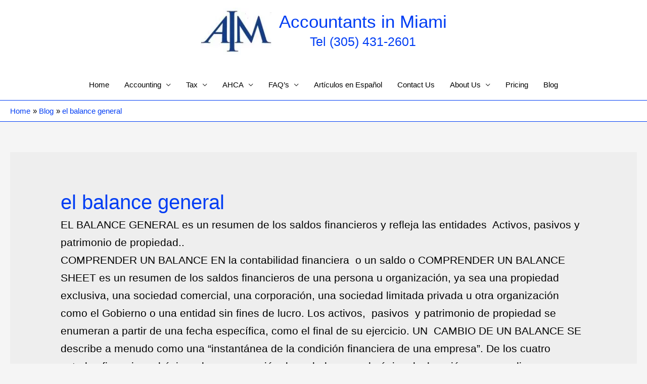

--- FILE ---
content_type: text/html; charset=UTF-8
request_url: https://www.accountantsinmiami.com/tag/el-balance-general/
body_size: 23585
content:
<!DOCTYPE html>
<html lang="en-US">
<head>
<meta charset="UTF-8">
<meta name="viewport" content="width=device-width, initial-scale=1">
<link rel="profile" href="https://gmpg.org/xfn/11">

<title>el balance general &#8211; Accountants in Miami</title>
<meta name='robots' content='max-image-preview:large' />
<link rel="alternate" type="application/rss+xml" title="Accountants in Miami &raquo; Feed" href="https://www.accountantsinmiami.com/feed/" />
<link rel="alternate" type="application/rss+xml" title="Accountants in Miami &raquo; Comments Feed" href="https://www.accountantsinmiami.com/comments/feed/" />
<link rel="alternate" type="application/rss+xml" title="Accountants in Miami &raquo; el balance general Tag Feed" href="https://www.accountantsinmiami.com/tag/el-balance-general/feed/" />
<style id='wp-img-auto-sizes-contain-inline-css'>
img:is([sizes=auto i],[sizes^="auto," i]){contain-intrinsic-size:3000px 1500px}
/*# sourceURL=wp-img-auto-sizes-contain-inline-css */
</style>
<link rel='stylesheet' id='astra-theme-css-css' href='https://www.accountantsinmiami.com/wp-content/themes/astra/assets/css/minified/style.min.css?ver=3.9.4' media='all' />
<style id='astra-theme-css-inline-css'>
.ast-no-sidebar .entry-content .alignfull {margin-left: calc( -50vw + 50%);margin-right: calc( -50vw + 50%);max-width: 100vw;width: 100vw;}.ast-no-sidebar .entry-content .alignwide {margin-left: calc(-41vw + 50%);margin-right: calc(-41vw + 50%);max-width: unset;width: unset;}.ast-no-sidebar .entry-content .alignfull .alignfull,.ast-no-sidebar .entry-content .alignfull .alignwide,.ast-no-sidebar .entry-content .alignwide .alignfull,.ast-no-sidebar .entry-content .alignwide .alignwide,.ast-no-sidebar .entry-content .wp-block-column .alignfull,.ast-no-sidebar .entry-content .wp-block-column .alignwide{width: 100%;margin-left: auto;margin-right: auto;}.wp-block-gallery,.blocks-gallery-grid {margin: 0;}.wp-block-separator {max-width: 100px;}.wp-block-separator.is-style-wide,.wp-block-separator.is-style-dots {max-width: none;}.entry-content .has-2-columns .wp-block-column:first-child {padding-right: 10px;}.entry-content .has-2-columns .wp-block-column:last-child {padding-left: 10px;}@media (max-width: 782px) {.entry-content .wp-block-columns .wp-block-column {flex-basis: 100%;}.entry-content .has-2-columns .wp-block-column:first-child {padding-right: 0;}.entry-content .has-2-columns .wp-block-column:last-child {padding-left: 0;}}body .entry-content .wp-block-latest-posts {margin-left: 0;}body .entry-content .wp-block-latest-posts li {list-style: none;}.ast-no-sidebar .ast-container .entry-content .wp-block-latest-posts {margin-left: 0;}.ast-header-break-point .entry-content .alignwide {margin-left: auto;margin-right: auto;}.entry-content .blocks-gallery-item img {margin-bottom: auto;}.wp-block-pullquote {border-top: 4px solid #555d66;border-bottom: 4px solid #555d66;color: #40464d;}:root{--ast-container-default-xlg-padding:6.67em;--ast-container-default-lg-padding:5.67em;--ast-container-default-slg-padding:4.34em;--ast-container-default-md-padding:3.34em;--ast-container-default-sm-padding:6.67em;--ast-container-default-xs-padding:2.4em;--ast-container-default-xxs-padding:1.4em;}html{font-size:93.75%;}a,.page-title{color:#003df4;}a:hover,a:focus{color:#003df4;}body,button,input,select,textarea,.ast-button,.ast-custom-button{font-family:Arial,Helvetica,Verdana,sans-serif;font-weight:400;font-size:15px;font-size:1rem;}blockquote{color:#000000;}h1,.entry-content h1,h2,.entry-content h2,h3,.entry-content h3,h4,.entry-content h4,h5,.entry-content h5,h6,.entry-content h6,.site-title,.site-title a{font-family:Arial,Helvetica,Verdana,sans-serif;font-weight:400;}.ast-site-identity .site-title a{color:#003df4;}.ast-site-identity .site-description{color:#003df4;}.site-title{font-size:35px;font-size:2.3333333333333rem;display:block;}header .custom-logo-link img{max-width:140px;}.astra-logo-svg{width:140px;}.ast-archive-description .ast-archive-title{font-size:40px;font-size:2.6666666666667rem;}.site-header .site-description{font-size:25px;font-size:1.6666666666667rem;display:block;}.entry-title{font-size:30px;font-size:2rem;}h1,.entry-content h1{font-size:40px;font-size:2.6666666666667rem;font-weight:400;font-family:Arial,Helvetica,Verdana,sans-serif;}h2,.entry-content h2{font-size:30px;font-size:2rem;font-weight:400;font-family:Arial,Helvetica,Verdana,sans-serif;}h3,.entry-content h3{font-size:25px;font-size:1.6666666666667rem;font-weight:400;font-family:Arial,Helvetica,Verdana,sans-serif;}h4,.entry-content h4{font-size:20px;font-size:1.3333333333333rem;font-weight:400;font-family:Arial,Helvetica,Verdana,sans-serif;}h5,.entry-content h5{font-size:18px;font-size:1.2rem;font-weight:400;font-family:Arial,Helvetica,Verdana,sans-serif;}h6,.entry-content h6{font-size:15px;font-size:1rem;font-weight:400;font-family:Arial,Helvetica,Verdana,sans-serif;}.ast-single-post .entry-title,.page-title{font-size:30px;font-size:2rem;}::selection{background-color:#003df4;color:#ffffff;}body,h1,.entry-title a,.entry-content h1,h2,.entry-content h2,h3,.entry-content h3,h4,.entry-content h4,h5,.entry-content h5,h6,.entry-content h6{color:#000000;}.tagcloud a:hover,.tagcloud a:focus,.tagcloud a.current-item{color:#ffffff;border-color:#003df4;background-color:#003df4;}input:focus,input[type="text"]:focus,input[type="email"]:focus,input[type="url"]:focus,input[type="password"]:focus,input[type="reset"]:focus,input[type="search"]:focus,textarea:focus{border-color:#003df4;}input[type="radio"]:checked,input[type=reset],input[type="checkbox"]:checked,input[type="checkbox"]:hover:checked,input[type="checkbox"]:focus:checked,input[type=range]::-webkit-slider-thumb{border-color:#003df4;background-color:#003df4;box-shadow:none;}.site-footer a:hover + .post-count,.site-footer a:focus + .post-count{background:#003df4;border-color:#003df4;}.single .nav-links .nav-previous,.single .nav-links .nav-next{color:#003df4;}.entry-meta,.entry-meta *{line-height:1.45;color:#003df4;}.entry-meta a:hover,.entry-meta a:hover *,.entry-meta a:focus,.entry-meta a:focus *,.page-links > .page-link,.page-links .page-link:hover,.post-navigation a:hover{color:#003df4;}#cat option,.secondary .calendar_wrap thead a,.secondary .calendar_wrap thead a:visited{color:#003df4;}.secondary .calendar_wrap #today,.ast-progress-val span{background:#003df4;}.secondary a:hover + .post-count,.secondary a:focus + .post-count{background:#003df4;border-color:#003df4;}.calendar_wrap #today > a{color:#ffffff;}.page-links .page-link,.single .post-navigation a{color:#003df4;}.widget-title{font-size:21px;font-size:1.4rem;color:#000000;}.main-header-menu .menu-link,.ast-header-custom-item a{color:#000000;}.main-header-menu .menu-item:hover > .menu-link,.main-header-menu .menu-item:hover > .ast-menu-toggle,.main-header-menu .ast-masthead-custom-menu-items a:hover,.main-header-menu .menu-item.focus > .menu-link,.main-header-menu .menu-item.focus > .ast-menu-toggle,.main-header-menu .current-menu-item > .menu-link,.main-header-menu .current-menu-ancestor > .menu-link,.main-header-menu .current-menu-item > .ast-menu-toggle,.main-header-menu .current-menu-ancestor > .ast-menu-toggle{color:#003df4;}.header-main-layout-3 .ast-main-header-bar-alignment{margin-right:auto;}.header-main-layout-2 .site-header-section-left .ast-site-identity{text-align:left;}.ast-logo-title-inline .site-logo-img{padding-right:1em;}.site-logo-img img{ transition:all 0.2s linear;}.ast-header-break-point .ast-mobile-menu-buttons-minimal.menu-toggle{background:transparent;color:#003df4;}.ast-header-break-point .ast-mobile-menu-buttons-outline.menu-toggle{background:transparent;border:1px solid #003df4;color:#003df4;}.ast-header-break-point .ast-mobile-menu-buttons-fill.menu-toggle{background:#003df4;color:#003df4;}.footer-adv .footer-adv-overlay{border-top-style:solid;border-top-color:#7a7a7a;}.wp-block-buttons.aligncenter{justify-content:center;}@media (min-width:1200px){.ast-separate-container.ast-right-sidebar .entry-content .wp-block-image.alignfull,.ast-separate-container.ast-left-sidebar .entry-content .wp-block-image.alignfull,.ast-separate-container.ast-right-sidebar .entry-content .wp-block-cover.alignfull,.ast-separate-container.ast-left-sidebar .entry-content .wp-block-cover.alignfull{margin-left:-6.67em;margin-right:-6.67em;max-width:unset;width:unset;}.ast-separate-container.ast-right-sidebar .entry-content .wp-block-image.alignwide,.ast-separate-container.ast-left-sidebar .entry-content .wp-block-image.alignwide,.ast-separate-container.ast-right-sidebar .entry-content .wp-block-cover.alignwide,.ast-separate-container.ast-left-sidebar .entry-content .wp-block-cover.alignwide{margin-left:-20px;margin-right:-20px;max-width:unset;width:unset;}}@media (min-width:1200px){.wp-block-group .has-background{padding:20px;}}.wp-block-image.aligncenter{margin-left:auto;margin-right:auto;}.wp-block-table.aligncenter{margin-left:auto;margin-right:auto;}@media (max-width:921px){.ast-separate-container #primary,.ast-separate-container #secondary{padding:1.5em 0;}#primary,#secondary{padding:1.5em 0;margin:0;}.ast-left-sidebar #content > .ast-container{display:flex;flex-direction:column-reverse;width:100%;}.ast-separate-container .ast-article-post,.ast-separate-container .ast-article-single{padding:1.5em 2.14em;}.ast-author-box img.avatar{margin:20px 0 0 0;}}@media (min-width:922px){.ast-separate-container.ast-right-sidebar #primary,.ast-separate-container.ast-left-sidebar #primary{border:0;}.search-no-results.ast-separate-container #primary{margin-bottom:4em;}}.wp-block-button .wp-block-button__link{color:#003df4;}.wp-block-button .wp-block-button__link:hover,.wp-block-button .wp-block-button__link:focus{color:#ffffff;background-color:#003df4;border-color:#003df4;}.wp-block-button .wp-block-button__link{border-top-width:0;border-right-width:0;border-left-width:0;border-bottom-width:0;border-color:#003df4;background-color:#003df4;color:#003df4;font-family:inherit;font-weight:inherit;line-height:1;border-radius:2px;padding-top:10px;padding-right:40px;padding-bottom:10px;padding-left:40px;}.menu-toggle,button,.ast-button,.ast-custom-button,.button,input#submit,input[type="button"],input[type="submit"],input[type="reset"]{border-style:solid;border-top-width:0;border-right-width:0;border-left-width:0;border-bottom-width:0;color:#003df4;border-color:#003df4;background-color:#003df4;border-radius:2px;padding-top:10px;padding-right:40px;padding-bottom:10px;padding-left:40px;font-family:inherit;font-weight:inherit;line-height:1;}button:focus,.menu-toggle:hover,button:hover,.ast-button:hover,.ast-custom-button:hover .button:hover,.ast-custom-button:hover ,input[type=reset]:hover,input[type=reset]:focus,input#submit:hover,input#submit:focus,input[type="button"]:hover,input[type="button"]:focus,input[type="submit"]:hover,input[type="submit"]:focus{color:#ffffff;background-color:#003df4;border-color:#003df4;}@media (min-width:544px){.ast-container{max-width:100%;}}@media (max-width:544px){.ast-separate-container .ast-article-post,.ast-separate-container .ast-article-single,.ast-separate-container .comments-title,.ast-separate-container .ast-archive-description{padding:1.5em 1em;}.ast-separate-container #content .ast-container{padding-left:0.54em;padding-right:0.54em;}.ast-separate-container .ast-comment-list li.depth-1{padding:1.5em 1em;margin-bottom:1.5em;}.ast-separate-container .ast-comment-list .bypostauthor{padding:.5em;}.ast-search-menu-icon.ast-dropdown-active .search-field{width:170px;}.site-branding img,.site-header .site-logo-img .custom-logo-link img{max-width:100%;}}@media (max-width:921px){.ast-mobile-header-stack .main-header-bar .ast-search-menu-icon{display:inline-block;}.ast-header-break-point.ast-header-custom-item-outside .ast-mobile-header-stack .main-header-bar .ast-search-icon{margin:0;}.ast-comment-avatar-wrap img{max-width:2.5em;}.ast-separate-container .ast-comment-list li.depth-1{padding:1.5em 2.14em;}.ast-separate-container .comment-respond{padding:2em 2.14em;}.ast-comment-meta{padding:0 1.8888em 1.3333em;}}.ast-no-sidebar.ast-separate-container .entry-content .alignfull {margin-left: -6.67em;margin-right: -6.67em;width: auto;}@media (max-width: 1200px) {.ast-no-sidebar.ast-separate-container .entry-content .alignfull {margin-left: -2.4em;margin-right: -2.4em;}}@media (max-width: 768px) {.ast-no-sidebar.ast-separate-container .entry-content .alignfull {margin-left: -2.14em;margin-right: -2.14em;}}@media (max-width: 544px) {.ast-no-sidebar.ast-separate-container .entry-content .alignfull {margin-left: -1em;margin-right: -1em;}}.ast-no-sidebar.ast-separate-container .entry-content .alignwide {margin-left: -20px;margin-right: -20px;}.ast-no-sidebar.ast-separate-container .entry-content .wp-block-column .alignfull,.ast-no-sidebar.ast-separate-container .entry-content .wp-block-column .alignwide {margin-left: auto;margin-right: auto;width: 100%;}@media (max-width:921px){.site-title{display:block;}.ast-archive-description .ast-archive-title{font-size:40px;}.site-header .site-description{display:block;}.entry-title{font-size:30px;}h1,.entry-content h1{font-size:30px;}h2,.entry-content h2{font-size:25px;}h3,.entry-content h3{font-size:20px;}.ast-single-post .entry-title,.page-title{font-size:30px;}.astra-logo-svg{width:120px;}header .custom-logo-link img,.ast-header-break-point .site-logo-img .custom-mobile-logo-link img{max-width:120px;}}@media (max-width:544px){.site-title{display:block;}.ast-archive-description .ast-archive-title{font-size:40px;}.site-header .site-description{display:block;}.entry-title{font-size:30px;}h1,.entry-content h1{font-size:30px;}h2,.entry-content h2{font-size:25px;}h3,.entry-content h3{font-size:20px;}.ast-single-post .entry-title,.page-title{font-size:30px;}header .custom-logo-link img,.ast-header-break-point .site-branding img,.ast-header-break-point .custom-logo-link img{max-width:100px;}.astra-logo-svg{width:100px;}.ast-header-break-point .site-logo-img .custom-mobile-logo-link img{max-width:100px;}}@media (max-width:921px){html{font-size:85.5%;}}@media (max-width:544px){html{font-size:85.5%;}}@media (min-width:922px){.ast-container{max-width:1640px;}}@font-face {font-family: "Astra";src: url(https://www.accountantsinmiami.com/wp-content/themes/astra/assets/fonts/astra.woff) format("woff"),url(https://www.accountantsinmiami.com/wp-content/themes/astra/assets/fonts/astra.ttf) format("truetype"),url(https://www.accountantsinmiami.com/wp-content/themes/astra/assets/fonts/astra.svg#astra) format("svg");font-weight: normal;font-style: normal;font-display: fallback;}@media (max-width:921px) {.main-header-bar .main-header-bar-navigation{display:none;}}.ast-desktop .main-header-menu.submenu-with-border .sub-menu,.ast-desktop .main-header-menu.submenu-with-border .astra-full-megamenu-wrapper{border-color:#003df4;}.ast-desktop .main-header-menu.submenu-with-border .sub-menu{border-top-width:2px;border-right-width:2px;border-left-width:2px;border-bottom-width:2px;border-style:solid;}.ast-desktop .main-header-menu.submenu-with-border .sub-menu .sub-menu{top:-2px;}.ast-desktop .main-header-menu.submenu-with-border .sub-menu .menu-link,.ast-desktop .main-header-menu.submenu-with-border .children .menu-link{border-bottom-width:0px;border-style:solid;border-color:#eaeaea;}@media (min-width:922px){.main-header-menu .sub-menu .menu-item.ast-left-align-sub-menu:hover > .sub-menu,.main-header-menu .sub-menu .menu-item.ast-left-align-sub-menu.focus > .sub-menu{margin-left:-4px;}}.ast-small-footer{border-top-style:solid;border-top-width:1px;border-top-color:#7a7a7a;}.ast-small-footer-wrap{text-align:center;}.ast-header-break-point.ast-header-custom-item-inside .main-header-bar .main-header-bar-navigation .ast-search-icon {display: none;}.ast-header-break-point.ast-header-custom-item-inside .main-header-bar .ast-search-menu-icon .search-form {padding: 0;display: block;overflow: hidden;}.ast-header-break-point .ast-header-custom-item .widget:last-child {margin-bottom: 1em;}.ast-header-custom-item .widget {margin: 0.5em;display: inline-block;vertical-align: middle;}.ast-header-custom-item .widget p {margin-bottom: 0;}.ast-header-custom-item .widget li {width: auto;}.ast-header-custom-item-inside .button-custom-menu-item .menu-link {display: none;}.ast-header-custom-item-inside.ast-header-break-point .button-custom-menu-item .ast-custom-button-link {display: none;}.ast-header-custom-item-inside.ast-header-break-point .button-custom-menu-item .menu-link {display: block;}.ast-header-break-point.ast-header-custom-item-outside .main-header-bar .ast-search-icon {margin-right: 1em;}.ast-header-break-point.ast-header-custom-item-inside .main-header-bar .ast-search-menu-icon .search-field,.ast-header-break-point.ast-header-custom-item-inside .main-header-bar .ast-search-menu-icon.ast-inline-search .search-field {width: 100%;padding-right: 5.5em;}.ast-header-break-point.ast-header-custom-item-inside .main-header-bar .ast-search-menu-icon .search-submit {display: block;position: absolute;height: 100%;top: 0;right: 0;padding: 0 1em;border-radius: 0;}.ast-header-break-point .ast-header-custom-item .ast-masthead-custom-menu-items {padding-left: 20px;padding-right: 20px;margin-bottom: 1em;margin-top: 1em;}.ast-header-custom-item-inside.ast-header-break-point .button-custom-menu-item {padding-left: 0;padding-right: 0;margin-top: 0;margin-bottom: 0;}.astra-icon-down_arrow::after {content: "\e900";font-family: Astra;}.astra-icon-close::after {content: "\e5cd";font-family: Astra;}.astra-icon-drag_handle::after {content: "\e25d";font-family: Astra;}.astra-icon-format_align_justify::after {content: "\e235";font-family: Astra;}.astra-icon-menu::after {content: "\e5d2";font-family: Astra;}.astra-icon-reorder::after {content: "\e8fe";font-family: Astra;}.astra-icon-search::after {content: "\e8b6";font-family: Astra;}.astra-icon-zoom_in::after {content: "\e56b";font-family: Astra;}.astra-icon-check-circle::after {content: "\e901";font-family: Astra;}.astra-icon-shopping-cart::after {content: "\f07a";font-family: Astra;}.astra-icon-shopping-bag::after {content: "\f290";font-family: Astra;}.astra-icon-shopping-basket::after {content: "\f291";font-family: Astra;}.astra-icon-circle-o::after {content: "\e903";font-family: Astra;}.astra-icon-certificate::after {content: "\e902";font-family: Astra;}blockquote {padding: 1.2em;}:root .has-ast-global-color-0-color{color:var(--ast-global-color-0);}:root .has-ast-global-color-0-background-color{background-color:var(--ast-global-color-0);}:root .wp-block-button .has-ast-global-color-0-color{color:var(--ast-global-color-0);}:root .wp-block-button .has-ast-global-color-0-background-color{background-color:var(--ast-global-color-0);}:root .has-ast-global-color-1-color{color:var(--ast-global-color-1);}:root .has-ast-global-color-1-background-color{background-color:var(--ast-global-color-1);}:root .wp-block-button .has-ast-global-color-1-color{color:var(--ast-global-color-1);}:root .wp-block-button .has-ast-global-color-1-background-color{background-color:var(--ast-global-color-1);}:root .has-ast-global-color-2-color{color:var(--ast-global-color-2);}:root .has-ast-global-color-2-background-color{background-color:var(--ast-global-color-2);}:root .wp-block-button .has-ast-global-color-2-color{color:var(--ast-global-color-2);}:root .wp-block-button .has-ast-global-color-2-background-color{background-color:var(--ast-global-color-2);}:root .has-ast-global-color-3-color{color:var(--ast-global-color-3);}:root .has-ast-global-color-3-background-color{background-color:var(--ast-global-color-3);}:root .wp-block-button .has-ast-global-color-3-color{color:var(--ast-global-color-3);}:root .wp-block-button .has-ast-global-color-3-background-color{background-color:var(--ast-global-color-3);}:root .has-ast-global-color-4-color{color:var(--ast-global-color-4);}:root .has-ast-global-color-4-background-color{background-color:var(--ast-global-color-4);}:root .wp-block-button .has-ast-global-color-4-color{color:var(--ast-global-color-4);}:root .wp-block-button .has-ast-global-color-4-background-color{background-color:var(--ast-global-color-4);}:root .has-ast-global-color-5-color{color:var(--ast-global-color-5);}:root .has-ast-global-color-5-background-color{background-color:var(--ast-global-color-5);}:root .wp-block-button .has-ast-global-color-5-color{color:var(--ast-global-color-5);}:root .wp-block-button .has-ast-global-color-5-background-color{background-color:var(--ast-global-color-5);}:root .has-ast-global-color-6-color{color:var(--ast-global-color-6);}:root .has-ast-global-color-6-background-color{background-color:var(--ast-global-color-6);}:root .wp-block-button .has-ast-global-color-6-color{color:var(--ast-global-color-6);}:root .wp-block-button .has-ast-global-color-6-background-color{background-color:var(--ast-global-color-6);}:root .has-ast-global-color-7-color{color:var(--ast-global-color-7);}:root .has-ast-global-color-7-background-color{background-color:var(--ast-global-color-7);}:root .wp-block-button .has-ast-global-color-7-color{color:var(--ast-global-color-7);}:root .wp-block-button .has-ast-global-color-7-background-color{background-color:var(--ast-global-color-7);}:root .has-ast-global-color-8-color{color:var(--ast-global-color-8);}:root .has-ast-global-color-8-background-color{background-color:var(--ast-global-color-8);}:root .wp-block-button .has-ast-global-color-8-color{color:var(--ast-global-color-8);}:root .wp-block-button .has-ast-global-color-8-background-color{background-color:var(--ast-global-color-8);}:root{--ast-global-color-0:#0170B9;--ast-global-color-1:#3a3a3a;--ast-global-color-2:#3a3a3a;--ast-global-color-3:#4B4F58;--ast-global-color-4:#F5F5F5;--ast-global-color-5:#FFFFFF;--ast-global-color-6:#E5E5E5;--ast-global-color-7:#424242;--ast-global-color-8:#000000;}:root {--ast-border-color : #dddddd;}.ast-breadcrumbs .trail-browse,.ast-breadcrumbs .trail-items,.ast-breadcrumbs .trail-items li{display:inline-block;margin:0;padding:0;border:none;background:inherit;text-indent:0;}.ast-breadcrumbs .trail-browse{font-size:inherit;font-style:inherit;font-weight:inherit;color:inherit;}.ast-breadcrumbs .trail-items{list-style:none;}.trail-items li::after{padding:0 0.3em;content:"\00bb";}.trail-items li:last-of-type::after{display:none;}.trail-items li::after{content:"\00bb";}.ast-breadcrumbs-wrapper .trail-items a{color:#003df4;}.ast-breadcrumbs-wrapper .trail-items .trail-end{color:#003df4;}.ast-breadcrumbs-wrapper,.ast-breadcrumbs-wrapper a{font-family:inherit;font-weight:inherit;}.ast-header-breadcrumb{padding-top:10px;padding-bottom:10px;width:100%;}.ast-default-menu-enable.ast-main-header-nav-open.ast-header-break-point .main-header-bar.ast-header-breadcrumb,.ast-main-header-nav-open .main-header-bar.ast-header-breadcrumb{padding-top:1em;padding-bottom:1em;}.ast-header-break-point .main-header-bar.ast-header-breadcrumb{border-bottom-width:1px;border-bottom-color:#eaeaea;border-bottom-style:solid;}.ast-breadcrumbs-wrapper{line-height:1.4;}.ast-breadcrumbs-wrapper .rank-math-breadcrumb p{margin-bottom:0px;}.ast-breadcrumbs-wrapper{display:block;width:100%;}h1,.entry-content h1,h2,.entry-content h2,h3,.entry-content h3,h4,.entry-content h4,h5,.entry-content h5,h6,.entry-content h6{color:#003df4;}.ast-header-break-point .main-header-bar{border-bottom-width:1px;border-bottom-color:#003df4;}@media (min-width:922px){.main-header-bar{border-bottom-width:1px;border-bottom-color:#003df4;}}.main-header-menu .menu-item, #astra-footer-menu .menu-item, .main-header-bar .ast-masthead-custom-menu-items{-js-display:flex;display:flex;-webkit-box-pack:center;-webkit-justify-content:center;-moz-box-pack:center;-ms-flex-pack:center;justify-content:center;-webkit-box-orient:vertical;-webkit-box-direction:normal;-webkit-flex-direction:column;-moz-box-orient:vertical;-moz-box-direction:normal;-ms-flex-direction:column;flex-direction:column;}.main-header-menu > .menu-item > .menu-link, #astra-footer-menu > .menu-item > .menu-link{height:100%;-webkit-box-align:center;-webkit-align-items:center;-moz-box-align:center;-ms-flex-align:center;align-items:center;-js-display:flex;display:flex;}.ast-primary-menu-disabled .main-header-bar .ast-masthead-custom-menu-items{flex:unset;}.main-header-menu .sub-menu .menu-item.menu-item-has-children > .menu-link:after{position:absolute;right:1em;top:50%;transform:translate(0,-50%) rotate(270deg);}.ast-header-break-point .main-header-bar .main-header-bar-navigation .page_item_has_children > .ast-menu-toggle::before, .ast-header-break-point .main-header-bar .main-header-bar-navigation .menu-item-has-children > .ast-menu-toggle::before, .ast-mobile-popup-drawer .main-header-bar-navigation .menu-item-has-children>.ast-menu-toggle::before, .ast-header-break-point .ast-mobile-header-wrap .main-header-bar-navigation .menu-item-has-children > .ast-menu-toggle::before{font-weight:bold;content:"\e900";font-family:Astra;text-decoration:inherit;display:inline-block;}.ast-header-break-point .main-navigation ul.sub-menu .menu-item .menu-link:before{content:"\e900";font-family:Astra;font-size:.65em;text-decoration:inherit;display:inline-block;transform:translate(0, -2px) rotateZ(270deg);margin-right:5px;}.widget_search .search-form:after{font-family:Astra;font-size:1.2em;font-weight:normal;content:"\e8b6";position:absolute;top:50%;right:15px;transform:translate(0, -50%);}.astra-search-icon::before{content:"\e8b6";font-family:Astra;font-style:normal;font-weight:normal;text-decoration:inherit;text-align:center;-webkit-font-smoothing:antialiased;-moz-osx-font-smoothing:grayscale;z-index:3;}.main-header-bar .main-header-bar-navigation .page_item_has_children > a:after, .main-header-bar .main-header-bar-navigation .menu-item-has-children > a:after, .site-header-focus-item .main-header-bar-navigation .menu-item-has-children > .menu-link:after{content:"\e900";display:inline-block;font-family:Astra;font-size:.6rem;font-weight:bold;text-rendering:auto;-webkit-font-smoothing:antialiased;-moz-osx-font-smoothing:grayscale;margin-left:10px;line-height:normal;}.ast-mobile-popup-drawer .main-header-bar-navigation .ast-submenu-expanded>.ast-menu-toggle::before{transform:rotateX(180deg);}.ast-header-break-point .main-header-bar-navigation .menu-item-has-children > .menu-link:after{display:none;}.ast-separate-container .blog-layout-1, .ast-separate-container .blog-layout-2, .ast-separate-container .blog-layout-3{background-color:transparent;background-image:none;}.ast-separate-container .ast-article-post{background-color:#ffffff;;background-image:none;;}@media (max-width:921px){.ast-separate-container .ast-article-post{background-color:#ffffff;;background-image:none;;}}@media (max-width:544px){.ast-separate-container .ast-article-post{background-color:#ffffff;;background-image:none;;}}.ast-separate-container .ast-article-single:not(.ast-related-post), .ast-separate-container .comments-area .comment-respond,.ast-separate-container .comments-area .ast-comment-list li, .ast-separate-container .ast-woocommerce-container, .ast-separate-container .error-404, .ast-separate-container .no-results, .single.ast-separate-container  .ast-author-meta, .ast-separate-container .related-posts-title-wrapper, .ast-separate-container.ast-two-container #secondary .widget,.ast-separate-container .comments-count-wrapper, .ast-box-layout.ast-plain-container .site-content,.ast-padded-layout.ast-plain-container .site-content, .ast-separate-container .comments-area .comments-title{background-color:#ffffff;;background-image:none;;}@media (max-width:921px){.ast-separate-container .ast-article-single:not(.ast-related-post), .ast-separate-container .comments-area .comment-respond,.ast-separate-container .comments-area .ast-comment-list li, .ast-separate-container .ast-woocommerce-container, .ast-separate-container .error-404, .ast-separate-container .no-results, .single.ast-separate-container  .ast-author-meta, .ast-separate-container .related-posts-title-wrapper, .ast-separate-container.ast-two-container #secondary .widget,.ast-separate-container .comments-count-wrapper, .ast-box-layout.ast-plain-container .site-content,.ast-padded-layout.ast-plain-container .site-content, .ast-separate-container .comments-area .comments-title{background-color:#ffffff;;background-image:none;;}}@media (max-width:544px){.ast-separate-container .ast-article-single:not(.ast-related-post), .ast-separate-container .comments-area .comment-respond,.ast-separate-container .comments-area .ast-comment-list li, .ast-separate-container .ast-woocommerce-container, .ast-separate-container .error-404, .ast-separate-container .no-results, .single.ast-separate-container  .ast-author-meta, .ast-separate-container .related-posts-title-wrapper, .ast-separate-container.ast-two-container #secondary .widget,.ast-separate-container .comments-count-wrapper, .ast-box-layout.ast-plain-container .site-content,.ast-padded-layout.ast-plain-container .site-content, .ast-separate-container .comments-area .comments-title{background-color:#ffffff;;background-image:none;;}}.ast-pagination .next.page-numbers{display:inherit;float:none;}.ast-pagination a{color:#003df4;}.ast-pagination a:hover, .ast-pagination a:focus, .ast-pagination > span:hover:not(.dots), .ast-pagination > span.current{color:#003df4;}.ast-pagination .prev.page-numbers,.ast-pagination .next.page-numbers {padding: 0 1.5em;height: 2.33333em;line-height: calc(2.33333em - 3px);}.ast-pagination {display: inline-block;width: 100%;padding-top: 2em;text-align: center;}.ast-pagination .page-numbers {display: inline-block;width: 2.33333em;height: 2.33333em;font-size: 16px;font-size: 1.06666rem;line-height: calc(2.33333em - 3px);}.ast-pagination .nav-links {display: inline-block;width: 100%;}@media (max-width: 420px) {.ast-pagination .prev.page-numbers,.ast-pagination .next.page-numbers {width: 100%;text-align: center;margin: 0;}.ast-pagination-circle .ast-pagination .next.page-numbers,.ast-pagination-square .ast-pagination .next.page-numbers{margin-top: 10px;}.ast-pagination-circle .ast-pagination .prev.page-numbers,.ast-pagination-square .ast-pagination .prev.page-numbers{margin-bottom: 10px;}}.ast-pagination .prev,.ast-pagination .prev:visited,.ast-pagination .prev:focus,.ast-pagination .next,.ast-pagination .next:visited,.ast-pagination .next:focus {display: inline-block;width: auto;}.ast-page-builder-template .ast-pagination {padding: 2em;}.ast-pagination .prev.page-numbers.dots,.ast-pagination .prev.page-numbers.dots:hover,.ast-pagination .prev.page-numbers.dots:focus,.ast-pagination .prev.page-numbers:visited.dots,.ast-pagination .prev.page-numbers:visited.dots:hover,.ast-pagination .prev.page-numbers:visited.dots:focus,.ast-pagination .prev.page-numbers:focus.dots,.ast-pagination .prev.page-numbers:focus.dots:hover,.ast-pagination .prev.page-numbers:focus.dots:focus,.ast-pagination .next.page-numbers.dots,.ast-pagination .next.page-numbers.dots:hover,.ast-pagination .next.page-numbers.dots:focus,.ast-pagination .next.page-numbers:visited.dots,.ast-pagination .next.page-numbers:visited.dots:hover,.ast-pagination .next.page-numbers:visited.dots:focus,.ast-pagination .next.page-numbers:focus.dots,.ast-pagination .next.page-numbers:focus.dots:hover,.ast-pagination .next.page-numbers:focus.dots:focus {border: 2px solid #eaeaea;background: transparent;}.ast-pagination .prev.page-numbers.dots,.ast-pagination .prev.page-numbers:visited.dots,.ast-pagination .prev.page-numbers:focus.dots,.ast-pagination .next.page-numbers.dots,.ast-pagination .next.page-numbers:visited.dots,.ast-pagination .next.page-numbers:focus.dots {cursor: default;}@media (min-width: 993px) {.ast-pagination {padding-left: 3.33333em;padding-right: 3.33333em;}}.ast-pagination .prev.page-numbers {float: left;}.ast-pagination .next.page-numbers {float: right;}@media (max-width: 768px) {.ast-pagination .next.page-numbers .page-navigation {padding-right: 0;}}@media (min-width: 769px) {.ast-pagination .prev.page-numbers.next,.ast-pagination .prev.page-numbers:visited.next,.ast-pagination .prev.page-numbers:focus.next,.ast-pagination .next.page-numbers.next,.ast-pagination .next.page-numbers:visited.next,.ast-pagination .next.page-numbers:focus.next {margin-right: 0;}}
/*# sourceURL=astra-theme-css-inline-css */
</style>
<style id='wp-emoji-styles-inline-css'>

	img.wp-smiley, img.emoji {
		display: inline !important;
		border: none !important;
		box-shadow: none !important;
		height: 1em !important;
		width: 1em !important;
		margin: 0 0.07em !important;
		vertical-align: -0.1em !important;
		background: none !important;
		padding: 0 !important;
	}
/*# sourceURL=wp-emoji-styles-inline-css */
</style>
<style id='wp-block-library-inline-css'>
:root{--wp-block-synced-color:#7a00df;--wp-block-synced-color--rgb:122,0,223;--wp-bound-block-color:var(--wp-block-synced-color);--wp-editor-canvas-background:#ddd;--wp-admin-theme-color:#007cba;--wp-admin-theme-color--rgb:0,124,186;--wp-admin-theme-color-darker-10:#006ba1;--wp-admin-theme-color-darker-10--rgb:0,107,160.5;--wp-admin-theme-color-darker-20:#005a87;--wp-admin-theme-color-darker-20--rgb:0,90,135;--wp-admin-border-width-focus:2px}@media (min-resolution:192dpi){:root{--wp-admin-border-width-focus:1.5px}}.wp-element-button{cursor:pointer}:root .has-very-light-gray-background-color{background-color:#eee}:root .has-very-dark-gray-background-color{background-color:#313131}:root .has-very-light-gray-color{color:#eee}:root .has-very-dark-gray-color{color:#313131}:root .has-vivid-green-cyan-to-vivid-cyan-blue-gradient-background{background:linear-gradient(135deg,#00d084,#0693e3)}:root .has-purple-crush-gradient-background{background:linear-gradient(135deg,#34e2e4,#4721fb 50%,#ab1dfe)}:root .has-hazy-dawn-gradient-background{background:linear-gradient(135deg,#faaca8,#dad0ec)}:root .has-subdued-olive-gradient-background{background:linear-gradient(135deg,#fafae1,#67a671)}:root .has-atomic-cream-gradient-background{background:linear-gradient(135deg,#fdd79a,#004a59)}:root .has-nightshade-gradient-background{background:linear-gradient(135deg,#330968,#31cdcf)}:root .has-midnight-gradient-background{background:linear-gradient(135deg,#020381,#2874fc)}:root{--wp--preset--font-size--normal:16px;--wp--preset--font-size--huge:42px}.has-regular-font-size{font-size:1em}.has-larger-font-size{font-size:2.625em}.has-normal-font-size{font-size:var(--wp--preset--font-size--normal)}.has-huge-font-size{font-size:var(--wp--preset--font-size--huge)}.has-text-align-center{text-align:center}.has-text-align-left{text-align:left}.has-text-align-right{text-align:right}.has-fit-text{white-space:nowrap!important}#end-resizable-editor-section{display:none}.aligncenter{clear:both}.items-justified-left{justify-content:flex-start}.items-justified-center{justify-content:center}.items-justified-right{justify-content:flex-end}.items-justified-space-between{justify-content:space-between}.screen-reader-text{border:0;clip-path:inset(50%);height:1px;margin:-1px;overflow:hidden;padding:0;position:absolute;width:1px;word-wrap:normal!important}.screen-reader-text:focus{background-color:#ddd;clip-path:none;color:#444;display:block;font-size:1em;height:auto;left:5px;line-height:normal;padding:15px 23px 14px;text-decoration:none;top:5px;width:auto;z-index:100000}html :where(.has-border-color){border-style:solid}html :where([style*=border-top-color]){border-top-style:solid}html :where([style*=border-right-color]){border-right-style:solid}html :where([style*=border-bottom-color]){border-bottom-style:solid}html :where([style*=border-left-color]){border-left-style:solid}html :where([style*=border-width]){border-style:solid}html :where([style*=border-top-width]){border-top-style:solid}html :where([style*=border-right-width]){border-right-style:solid}html :where([style*=border-bottom-width]){border-bottom-style:solid}html :where([style*=border-left-width]){border-left-style:solid}html :where(img[class*=wp-image-]){height:auto;max-width:100%}:where(figure){margin:0 0 1em}html :where(.is-position-sticky){--wp-admin--admin-bar--position-offset:var(--wp-admin--admin-bar--height,0px)}@media screen and (max-width:600px){html :where(.is-position-sticky){--wp-admin--admin-bar--position-offset:0px}}

/*# sourceURL=wp-block-library-inline-css */
</style><style id='global-styles-inline-css'>
:root{--wp--preset--aspect-ratio--square: 1;--wp--preset--aspect-ratio--4-3: 4/3;--wp--preset--aspect-ratio--3-4: 3/4;--wp--preset--aspect-ratio--3-2: 3/2;--wp--preset--aspect-ratio--2-3: 2/3;--wp--preset--aspect-ratio--16-9: 16/9;--wp--preset--aspect-ratio--9-16: 9/16;--wp--preset--color--black: #000000;--wp--preset--color--cyan-bluish-gray: #abb8c3;--wp--preset--color--white: #ffffff;--wp--preset--color--pale-pink: #f78da7;--wp--preset--color--vivid-red: #cf2e2e;--wp--preset--color--luminous-vivid-orange: #ff6900;--wp--preset--color--luminous-vivid-amber: #fcb900;--wp--preset--color--light-green-cyan: #7bdcb5;--wp--preset--color--vivid-green-cyan: #00d084;--wp--preset--color--pale-cyan-blue: #8ed1fc;--wp--preset--color--vivid-cyan-blue: #0693e3;--wp--preset--color--vivid-purple: #9b51e0;--wp--preset--color--ast-global-color-0: var(--ast-global-color-0);--wp--preset--color--ast-global-color-1: var(--ast-global-color-1);--wp--preset--color--ast-global-color-2: var(--ast-global-color-2);--wp--preset--color--ast-global-color-3: var(--ast-global-color-3);--wp--preset--color--ast-global-color-4: var(--ast-global-color-4);--wp--preset--color--ast-global-color-5: var(--ast-global-color-5);--wp--preset--color--ast-global-color-6: var(--ast-global-color-6);--wp--preset--color--ast-global-color-7: var(--ast-global-color-7);--wp--preset--color--ast-global-color-8: var(--ast-global-color-8);--wp--preset--gradient--vivid-cyan-blue-to-vivid-purple: linear-gradient(135deg,rgb(6,147,227) 0%,rgb(155,81,224) 100%);--wp--preset--gradient--light-green-cyan-to-vivid-green-cyan: linear-gradient(135deg,rgb(122,220,180) 0%,rgb(0,208,130) 100%);--wp--preset--gradient--luminous-vivid-amber-to-luminous-vivid-orange: linear-gradient(135deg,rgb(252,185,0) 0%,rgb(255,105,0) 100%);--wp--preset--gradient--luminous-vivid-orange-to-vivid-red: linear-gradient(135deg,rgb(255,105,0) 0%,rgb(207,46,46) 100%);--wp--preset--gradient--very-light-gray-to-cyan-bluish-gray: linear-gradient(135deg,rgb(238,238,238) 0%,rgb(169,184,195) 100%);--wp--preset--gradient--cool-to-warm-spectrum: linear-gradient(135deg,rgb(74,234,220) 0%,rgb(151,120,209) 20%,rgb(207,42,186) 40%,rgb(238,44,130) 60%,rgb(251,105,98) 80%,rgb(254,248,76) 100%);--wp--preset--gradient--blush-light-purple: linear-gradient(135deg,rgb(255,206,236) 0%,rgb(152,150,240) 100%);--wp--preset--gradient--blush-bordeaux: linear-gradient(135deg,rgb(254,205,165) 0%,rgb(254,45,45) 50%,rgb(107,0,62) 100%);--wp--preset--gradient--luminous-dusk: linear-gradient(135deg,rgb(255,203,112) 0%,rgb(199,81,192) 50%,rgb(65,88,208) 100%);--wp--preset--gradient--pale-ocean: linear-gradient(135deg,rgb(255,245,203) 0%,rgb(182,227,212) 50%,rgb(51,167,181) 100%);--wp--preset--gradient--electric-grass: linear-gradient(135deg,rgb(202,248,128) 0%,rgb(113,206,126) 100%);--wp--preset--gradient--midnight: linear-gradient(135deg,rgb(2,3,129) 0%,rgb(40,116,252) 100%);--wp--preset--font-size--small: 13px;--wp--preset--font-size--medium: 20px;--wp--preset--font-size--large: 36px;--wp--preset--font-size--x-large: 42px;--wp--preset--spacing--20: 0.44rem;--wp--preset--spacing--30: 0.67rem;--wp--preset--spacing--40: 1rem;--wp--preset--spacing--50: 1.5rem;--wp--preset--spacing--60: 2.25rem;--wp--preset--spacing--70: 3.38rem;--wp--preset--spacing--80: 5.06rem;--wp--preset--shadow--natural: 6px 6px 9px rgba(0, 0, 0, 0.2);--wp--preset--shadow--deep: 12px 12px 50px rgba(0, 0, 0, 0.4);--wp--preset--shadow--sharp: 6px 6px 0px rgba(0, 0, 0, 0.2);--wp--preset--shadow--outlined: 6px 6px 0px -3px rgb(255, 255, 255), 6px 6px rgb(0, 0, 0);--wp--preset--shadow--crisp: 6px 6px 0px rgb(0, 0, 0);}:root { --wp--style--global--content-size: var(--wp--custom--ast-content-width-size);--wp--style--global--wide-size: var(--wp--custom--ast-wide-width-size); }:where(body) { margin: 0; }.wp-site-blocks > .alignleft { float: left; margin-right: 2em; }.wp-site-blocks > .alignright { float: right; margin-left: 2em; }.wp-site-blocks > .aligncenter { justify-content: center; margin-left: auto; margin-right: auto; }:where(.wp-site-blocks) > * { margin-block-start: 24px; margin-block-end: 0; }:where(.wp-site-blocks) > :first-child { margin-block-start: 0; }:where(.wp-site-blocks) > :last-child { margin-block-end: 0; }:root { --wp--style--block-gap: 24px; }:root :where(.is-layout-flow) > :first-child{margin-block-start: 0;}:root :where(.is-layout-flow) > :last-child{margin-block-end: 0;}:root :where(.is-layout-flow) > *{margin-block-start: 24px;margin-block-end: 0;}:root :where(.is-layout-constrained) > :first-child{margin-block-start: 0;}:root :where(.is-layout-constrained) > :last-child{margin-block-end: 0;}:root :where(.is-layout-constrained) > *{margin-block-start: 24px;margin-block-end: 0;}:root :where(.is-layout-flex){gap: 24px;}:root :where(.is-layout-grid){gap: 24px;}.is-layout-flow > .alignleft{float: left;margin-inline-start: 0;margin-inline-end: 2em;}.is-layout-flow > .alignright{float: right;margin-inline-start: 2em;margin-inline-end: 0;}.is-layout-flow > .aligncenter{margin-left: auto !important;margin-right: auto !important;}.is-layout-constrained > .alignleft{float: left;margin-inline-start: 0;margin-inline-end: 2em;}.is-layout-constrained > .alignright{float: right;margin-inline-start: 2em;margin-inline-end: 0;}.is-layout-constrained > .aligncenter{margin-left: auto !important;margin-right: auto !important;}.is-layout-constrained > :where(:not(.alignleft):not(.alignright):not(.alignfull)){max-width: var(--wp--style--global--content-size);margin-left: auto !important;margin-right: auto !important;}.is-layout-constrained > .alignwide{max-width: var(--wp--style--global--wide-size);}body .is-layout-flex{display: flex;}.is-layout-flex{flex-wrap: wrap;align-items: center;}.is-layout-flex > :is(*, div){margin: 0;}body .is-layout-grid{display: grid;}.is-layout-grid > :is(*, div){margin: 0;}body{padding-top: 0px;padding-right: 0px;padding-bottom: 0px;padding-left: 0px;}a:where(:not(.wp-element-button)){text-decoration: none;}:root :where(.wp-element-button, .wp-block-button__link){background-color: #32373c;border-width: 0;color: #fff;font-family: inherit;font-size: inherit;font-style: inherit;font-weight: inherit;letter-spacing: inherit;line-height: inherit;padding-top: calc(0.667em + 2px);padding-right: calc(1.333em + 2px);padding-bottom: calc(0.667em + 2px);padding-left: calc(1.333em + 2px);text-decoration: none;text-transform: inherit;}.has-black-color{color: var(--wp--preset--color--black) !important;}.has-cyan-bluish-gray-color{color: var(--wp--preset--color--cyan-bluish-gray) !important;}.has-white-color{color: var(--wp--preset--color--white) !important;}.has-pale-pink-color{color: var(--wp--preset--color--pale-pink) !important;}.has-vivid-red-color{color: var(--wp--preset--color--vivid-red) !important;}.has-luminous-vivid-orange-color{color: var(--wp--preset--color--luminous-vivid-orange) !important;}.has-luminous-vivid-amber-color{color: var(--wp--preset--color--luminous-vivid-amber) !important;}.has-light-green-cyan-color{color: var(--wp--preset--color--light-green-cyan) !important;}.has-vivid-green-cyan-color{color: var(--wp--preset--color--vivid-green-cyan) !important;}.has-pale-cyan-blue-color{color: var(--wp--preset--color--pale-cyan-blue) !important;}.has-vivid-cyan-blue-color{color: var(--wp--preset--color--vivid-cyan-blue) !important;}.has-vivid-purple-color{color: var(--wp--preset--color--vivid-purple) !important;}.has-ast-global-color-0-color{color: var(--wp--preset--color--ast-global-color-0) !important;}.has-ast-global-color-1-color{color: var(--wp--preset--color--ast-global-color-1) !important;}.has-ast-global-color-2-color{color: var(--wp--preset--color--ast-global-color-2) !important;}.has-ast-global-color-3-color{color: var(--wp--preset--color--ast-global-color-3) !important;}.has-ast-global-color-4-color{color: var(--wp--preset--color--ast-global-color-4) !important;}.has-ast-global-color-5-color{color: var(--wp--preset--color--ast-global-color-5) !important;}.has-ast-global-color-6-color{color: var(--wp--preset--color--ast-global-color-6) !important;}.has-ast-global-color-7-color{color: var(--wp--preset--color--ast-global-color-7) !important;}.has-ast-global-color-8-color{color: var(--wp--preset--color--ast-global-color-8) !important;}.has-black-background-color{background-color: var(--wp--preset--color--black) !important;}.has-cyan-bluish-gray-background-color{background-color: var(--wp--preset--color--cyan-bluish-gray) !important;}.has-white-background-color{background-color: var(--wp--preset--color--white) !important;}.has-pale-pink-background-color{background-color: var(--wp--preset--color--pale-pink) !important;}.has-vivid-red-background-color{background-color: var(--wp--preset--color--vivid-red) !important;}.has-luminous-vivid-orange-background-color{background-color: var(--wp--preset--color--luminous-vivid-orange) !important;}.has-luminous-vivid-amber-background-color{background-color: var(--wp--preset--color--luminous-vivid-amber) !important;}.has-light-green-cyan-background-color{background-color: var(--wp--preset--color--light-green-cyan) !important;}.has-vivid-green-cyan-background-color{background-color: var(--wp--preset--color--vivid-green-cyan) !important;}.has-pale-cyan-blue-background-color{background-color: var(--wp--preset--color--pale-cyan-blue) !important;}.has-vivid-cyan-blue-background-color{background-color: var(--wp--preset--color--vivid-cyan-blue) !important;}.has-vivid-purple-background-color{background-color: var(--wp--preset--color--vivid-purple) !important;}.has-ast-global-color-0-background-color{background-color: var(--wp--preset--color--ast-global-color-0) !important;}.has-ast-global-color-1-background-color{background-color: var(--wp--preset--color--ast-global-color-1) !important;}.has-ast-global-color-2-background-color{background-color: var(--wp--preset--color--ast-global-color-2) !important;}.has-ast-global-color-3-background-color{background-color: var(--wp--preset--color--ast-global-color-3) !important;}.has-ast-global-color-4-background-color{background-color: var(--wp--preset--color--ast-global-color-4) !important;}.has-ast-global-color-5-background-color{background-color: var(--wp--preset--color--ast-global-color-5) !important;}.has-ast-global-color-6-background-color{background-color: var(--wp--preset--color--ast-global-color-6) !important;}.has-ast-global-color-7-background-color{background-color: var(--wp--preset--color--ast-global-color-7) !important;}.has-ast-global-color-8-background-color{background-color: var(--wp--preset--color--ast-global-color-8) !important;}.has-black-border-color{border-color: var(--wp--preset--color--black) !important;}.has-cyan-bluish-gray-border-color{border-color: var(--wp--preset--color--cyan-bluish-gray) !important;}.has-white-border-color{border-color: var(--wp--preset--color--white) !important;}.has-pale-pink-border-color{border-color: var(--wp--preset--color--pale-pink) !important;}.has-vivid-red-border-color{border-color: var(--wp--preset--color--vivid-red) !important;}.has-luminous-vivid-orange-border-color{border-color: var(--wp--preset--color--luminous-vivid-orange) !important;}.has-luminous-vivid-amber-border-color{border-color: var(--wp--preset--color--luminous-vivid-amber) !important;}.has-light-green-cyan-border-color{border-color: var(--wp--preset--color--light-green-cyan) !important;}.has-vivid-green-cyan-border-color{border-color: var(--wp--preset--color--vivid-green-cyan) !important;}.has-pale-cyan-blue-border-color{border-color: var(--wp--preset--color--pale-cyan-blue) !important;}.has-vivid-cyan-blue-border-color{border-color: var(--wp--preset--color--vivid-cyan-blue) !important;}.has-vivid-purple-border-color{border-color: var(--wp--preset--color--vivid-purple) !important;}.has-ast-global-color-0-border-color{border-color: var(--wp--preset--color--ast-global-color-0) !important;}.has-ast-global-color-1-border-color{border-color: var(--wp--preset--color--ast-global-color-1) !important;}.has-ast-global-color-2-border-color{border-color: var(--wp--preset--color--ast-global-color-2) !important;}.has-ast-global-color-3-border-color{border-color: var(--wp--preset--color--ast-global-color-3) !important;}.has-ast-global-color-4-border-color{border-color: var(--wp--preset--color--ast-global-color-4) !important;}.has-ast-global-color-5-border-color{border-color: var(--wp--preset--color--ast-global-color-5) !important;}.has-ast-global-color-6-border-color{border-color: var(--wp--preset--color--ast-global-color-6) !important;}.has-ast-global-color-7-border-color{border-color: var(--wp--preset--color--ast-global-color-7) !important;}.has-ast-global-color-8-border-color{border-color: var(--wp--preset--color--ast-global-color-8) !important;}.has-vivid-cyan-blue-to-vivid-purple-gradient-background{background: var(--wp--preset--gradient--vivid-cyan-blue-to-vivid-purple) !important;}.has-light-green-cyan-to-vivid-green-cyan-gradient-background{background: var(--wp--preset--gradient--light-green-cyan-to-vivid-green-cyan) !important;}.has-luminous-vivid-amber-to-luminous-vivid-orange-gradient-background{background: var(--wp--preset--gradient--luminous-vivid-amber-to-luminous-vivid-orange) !important;}.has-luminous-vivid-orange-to-vivid-red-gradient-background{background: var(--wp--preset--gradient--luminous-vivid-orange-to-vivid-red) !important;}.has-very-light-gray-to-cyan-bluish-gray-gradient-background{background: var(--wp--preset--gradient--very-light-gray-to-cyan-bluish-gray) !important;}.has-cool-to-warm-spectrum-gradient-background{background: var(--wp--preset--gradient--cool-to-warm-spectrum) !important;}.has-blush-light-purple-gradient-background{background: var(--wp--preset--gradient--blush-light-purple) !important;}.has-blush-bordeaux-gradient-background{background: var(--wp--preset--gradient--blush-bordeaux) !important;}.has-luminous-dusk-gradient-background{background: var(--wp--preset--gradient--luminous-dusk) !important;}.has-pale-ocean-gradient-background{background: var(--wp--preset--gradient--pale-ocean) !important;}.has-electric-grass-gradient-background{background: var(--wp--preset--gradient--electric-grass) !important;}.has-midnight-gradient-background{background: var(--wp--preset--gradient--midnight) !important;}.has-small-font-size{font-size: var(--wp--preset--font-size--small) !important;}.has-medium-font-size{font-size: var(--wp--preset--font-size--medium) !important;}.has-large-font-size{font-size: var(--wp--preset--font-size--large) !important;}.has-x-large-font-size{font-size: var(--wp--preset--font-size--x-large) !important;}
/*# sourceURL=global-styles-inline-css */
</style>

<link rel="https://api.w.org/" href="https://www.accountantsinmiami.com/wp-json/" /><link rel="alternate" title="JSON" type="application/json" href="https://www.accountantsinmiami.com/wp-json/wp/v2/tags/8846" /><link rel="EditURI" type="application/rsd+xml" title="RSD" href="https://www.accountantsinmiami.com/xmlrpc.php?rsd" />
<meta name="generator" content="WordPress 6.9" />
<link rel="icon" href="https://www.accountantsinmiami.com/wp-content/uploads/2020/05/AIM-Logo3-4-150x150.jpg" sizes="32x32" />
<link rel="icon" href="https://www.accountantsinmiami.com/wp-content/uploads/2020/05/AIM-Logo3-4-e1589998408686.jpg" sizes="192x192" />
<link rel="apple-touch-icon" href="https://www.accountantsinmiami.com/wp-content/uploads/2020/05/AIM-Logo3-4-e1589998408686.jpg" />
<meta name="msapplication-TileImage" content="https://www.accountantsinmiami.com/wp-content/uploads/2020/05/AIM-Logo3-4-e1589998408686.jpg" />
<link rel='stylesheet' id='mediaelement-css' href='https://www.accountantsinmiami.com/wp-includes/js/mediaelement/mediaelementplayer-legacy.min.css?ver=4.2.17' media='all' />
<link rel='stylesheet' id='wp-mediaelement-css' href='https://www.accountantsinmiami.com/wp-includes/js/mediaelement/wp-mediaelement.min.css?ver=6.9' media='all' />
</head>

<body itemtype='https://schema.org/Blog' itemscope='itemscope' class="archive tag tag-el-balance-general tag-8846 wp-custom-logo wp-theme-astra ast-desktop ast-separate-container ast-no-sidebar astra-3.9.4 ast-header-custom-item-inside ast-inherit-site-logo-transparent">

<a
	class="skip-link screen-reader-text"
	href="#content"
	role="link"
	title="Skip to content">
		Skip to content</a>

<div
class="hfeed site" id="page">
			<header
		class="site-header header-main-layout-2 ast-primary-menu-enabled ast-logo-title-inline ast-menu-toggle-icon ast-mobile-header-stack" id="masthead" itemtype="https://schema.org/WPHeader" itemscope="itemscope" itemid="#masthead"		>
			
<div class="main-header-bar-wrap">
	<div class="main-header-bar">
				<div class="ast-container">

			<div class="ast-flex main-header-container">
				
		<div class="site-branding">
			<div
			class="ast-site-identity" itemtype="https://schema.org/Organization" itemscope="itemscope"			>
				<span class="site-logo-img"><a href="https://www.accountantsinmiami.com/" class="custom-logo-link" rel="home"><img width="140" height="93" src="https://www.accountantsinmiami.com/wp-content/uploads/2020/05/cropped-AIM-Logo3-5-e1590585102993-140x93.webp" class="custom-logo" alt="Accountants in Miami" decoding="async" srcset="https://www.accountantsinmiami.com/wp-content/uploads/2020/05/cropped-AIM-Logo3-5-e1590585102993-140x93.webp 140w, https://www.accountantsinmiami.com/wp-content/uploads/2020/05/cropped-AIM-Logo3-5-e1590585102993-jpg.webp 151w" sizes="(max-width: 140px) 100vw, 140px" /></a></span><div class="ast-site-title-wrap">
						<span class="site-title" itemprop="name">
				<a href="https://www.accountantsinmiami.com/" rel="home" itemprop="url" >
					Accountants in Miami
				</a>
			</span>
						<p class="site-description" itemprop="description">
				Tel (305) 431-2601
			</p>
				</div>			</div>
		</div>

		<!-- .site-branding -->
				<div class="ast-mobile-menu-buttons">

			
					<div class="ast-button-wrap">
			<button type="button" class="menu-toggle main-header-menu-toggle  ast-mobile-menu-buttons-minimal "  aria-controls='primary-menu' aria-expanded='false'>
				<span class="screen-reader-text">Main Menu</span>
				<span class="ast-icon icon-menu-bars"><span class="menu-toggle-icon"></span></span>							</button>
		</div>
			
			
		</div>
			<div class="ast-main-header-bar-alignment"><div class="main-header-bar-navigation"><nav class="site-navigation ast-flex-grow-1 navigation-accessibility" id="primary-site-navigation" aria-label="Site Navigation" itemtype="https://schema.org/SiteNavigationElement" itemscope="itemscope"><div class="main-navigation"><ul id="primary-menu" class="main-header-menu ast-menu-shadow ast-nav-menu ast-flex ast-justify-content-flex-end  submenu-with-border"><li id="menu-item-30529" class="menu-item menu-item-type-custom menu-item-object-custom menu-item-home menu-item-30529"><a href="https://www.accountantsinmiami.com/" title="Accountants in Miami" class="menu-link">Home</a></li>
<li id="menu-item-30829" class="menu-item menu-item-type-custom menu-item-object-custom menu-item-has-children menu-item-30829"><a href="https://www.accountantsinmiami.com/accounting-services-miami.html" class="menu-link">Accounting</a><button class="ast-menu-toggle" aria-expanded="false"><span class="screen-reader-text">Menu Toggle</span><span class="ast-icon icon-arrow"></span></button>
<ul class="sub-menu">
	<li id="menu-item-49368" class="menu-item menu-item-type-post_type menu-item-object-page menu-item-49368"><a href="https://www.accountantsinmiami.com/accounting-bookkeeping/" class="menu-link">Accounting &#038; Bookkeeping Services</a></li>
	<li id="menu-item-49374" class="menu-item menu-item-type-post_type menu-item-object-page menu-item-has-children menu-item-49374"><a href="https://www.accountantsinmiami.com/accounting-bookkeeping/accounting/" class="menu-link">Accounting</a><button class="ast-menu-toggle" aria-expanded="false"><span class="screen-reader-text">Menu Toggle</span><span class="ast-icon icon-arrow"></span></button>
	<ul class="sub-menu">
		<li id="menu-item-49382" class="menu-item menu-item-type-post_type menu-item-object-page menu-item-49382"><a href="https://www.accountantsinmiami.com/accounting-bookkeeping/miami-physician-accounting-services/" class="menu-link">Miami Physician Accounting Services</a></li>
		<li id="menu-item-49381" class="menu-item menu-item-type-post_type menu-item-object-page menu-item-49381"><a href="https://www.accountantsinmiami.com/accounting-bookkeeping/pharmacy-accounting-services-miami/" class="menu-link">Pharmacy Accounting Services Miami</a></li>
		<li id="menu-item-49387" class="menu-item menu-item-type-post_type menu-item-object-page menu-item-49387"><a href="https://www.accountantsinmiami.com/accounting-bookkeeping/intangibles-assets/" class="menu-link">Intangibles Assets</a></li>
		<li id="menu-item-49379" class="menu-item menu-item-type-post_type menu-item-object-page menu-item-49379"><a href="https://www.accountantsinmiami.com/accounting-bookkeeping/accounting_periods/" class="menu-link">Accounting Periods</a></li>
		<li id="menu-item-49380" class="menu-item menu-item-type-post_type menu-item-object-page menu-item-49380"><a href="https://www.accountantsinmiami.com/accounting-bookkeeping/business_name_change/" class="menu-link">Business Name Changes</a></li>
	</ul>
</li>
	<li id="menu-item-49377" class="menu-item menu-item-type-post_type menu-item-object-page menu-item-49377"><a href="https://www.accountantsinmiami.com/accounting-bookkeeping/agreed_upon_procedure/" class="menu-link">Agreed Upon Procedure</a></li>
	<li id="menu-item-49375" class="menu-item menu-item-type-post_type menu-item-object-page menu-item-49375"><a href="https://www.accountantsinmiami.com/accounting-bookkeeping/accounting-compiled-financial-statements/" class="menu-link">Accounting Compiled Financial Statements</a></li>
	<li id="menu-item-49376" class="menu-item menu-item-type-post_type menu-item-object-page menu-item-49376"><a href="https://www.accountantsinmiami.com/accounting-bookkeeping/audited-financial-statements/" class="menu-link">Audited Financial Statements</a></li>
	<li id="menu-item-49378" class="menu-item menu-item-type-post_type menu-item-object-page menu-item-has-children menu-item-49378"><a href="https://www.accountantsinmiami.com/accounting-bookkeeping/certified-audited-financial-statements/" class="menu-link">Certified Audited Financial Statements</a><button class="ast-menu-toggle" aria-expanded="false"><span class="screen-reader-text">Menu Toggle</span><span class="ast-icon icon-arrow"></span></button>
	<ul class="sub-menu">
		<li id="menu-item-49386" class="menu-item menu-item-type-post_type menu-item-object-page menu-item-49386"><a href="https://www.accountantsinmiami.com/accounting-bookkeeping/generally-accepted-accounting-principles/" class="menu-link">Generally Accepted Accounting Principles</a></li>
	</ul>
</li>
</ul>
</li>
<li id="menu-item-30828" class="menu-item menu-item-type-custom menu-item-object-custom menu-item-has-children menu-item-30828"><a href="https://www.accountantsinmiami.com/tax-services.html" class="menu-link">Tax</a><button class="ast-menu-toggle" aria-expanded="false"><span class="screen-reader-text">Menu Toggle</span><span class="ast-icon icon-arrow"></span></button>
<ul class="sub-menu">
	<li id="menu-item-49405" class="menu-item menu-item-type-post_type menu-item-object-page menu-item-has-children menu-item-49405"><a href="https://www.accountantsinmiami.com/tax-services/filing_your_business_tax/" class="menu-link">Filing Your Business Tax</a><button class="ast-menu-toggle" aria-expanded="false"><span class="screen-reader-text">Menu Toggle</span><span class="ast-icon icon-arrow"></span></button>
	<ul class="sub-menu">
		<li id="menu-item-49402" class="menu-item menu-item-type-post_type menu-item-object-page menu-item-has-children menu-item-49402"><a href="https://www.accountantsinmiami.com/tax-services/federal-corporate-tax-preparation/" class="menu-link">Federal Corporate Tax Preparation</a><button class="ast-menu-toggle" aria-expanded="false"><span class="screen-reader-text">Menu Toggle</span><span class="ast-icon icon-arrow"></span></button>
		<ul class="sub-menu">
			<li id="menu-item-49396" class="menu-item menu-item-type-post_type menu-item-object-page menu-item-49396"><a href="https://www.accountantsinmiami.com/tax-services/corporate_tax_planning/" class="menu-link">Corporate Tax Planning</a></li>
			<li id="menu-item-49392" class="menu-item menu-item-type-post_type menu-item-object-page menu-item-49392"><a href="https://www.accountantsinmiami.com/tax-services/business_expenses/" class="menu-link">Business Expenses</a></li>
			<li id="menu-item-49393" class="menu-item menu-item-type-post_type menu-item-object-page menu-item-49393"><a href="https://www.accountantsinmiami.com/tax-services/business_tax_credits/" class="menu-link">Business Tax Credits</a></li>
			<li id="menu-item-49399" class="menu-item menu-item-type-post_type menu-item-object-page menu-item-49399"><a href="https://www.accountantsinmiami.com/tax-services/electronic-filing-e-file/" class="menu-link">Electronic Filing e-file</a></li>
			<li id="menu-item-49410" class="menu-item menu-item-type-post_type menu-item-object-page menu-item-49410"><a href="https://www.accountantsinmiami.com/tax-services/irs-payroll_tax_liability/" class="menu-link">IRS Payroll Tax Liability</a></li>
		</ul>
</li>
	</ul>
</li>
	<li id="menu-item-49401" class="menu-item menu-item-type-post_type menu-item-object-page menu-item-has-children menu-item-49401"><a href="https://www.accountantsinmiami.com/tax-services/federal-1040-tax-preparation/" class="menu-link">Federal 1040 Tax Preparation</a><button class="ast-menu-toggle" aria-expanded="false"><span class="screen-reader-text">Menu Toggle</span><span class="ast-icon icon-arrow"></span></button>
	<ul class="sub-menu">
		<li id="menu-item-49403" class="menu-item menu-item-type-post_type menu-item-object-page menu-item-49403"><a href="https://www.accountantsinmiami.com/tax-services/federal-tax-form-1040/" class="menu-link">Federal Tax Form 1040</a></li>
		<li id="menu-item-49404" class="menu-item menu-item-type-post_type menu-item-object-page menu-item-has-children menu-item-49404"><a href="https://www.accountantsinmiami.com/tax-services/federal_tax_form_1040x/" class="menu-link">Federal Tax Form 1040X</a><button class="ast-menu-toggle" aria-expanded="false"><span class="screen-reader-text">Menu Toggle</span><span class="ast-icon icon-arrow"></span></button>
		<ul class="sub-menu">
			<li id="menu-item-49423" class="menu-item menu-item-type-post_type menu-item-object-page menu-item-49423"><a href="https://www.accountantsinmiami.com/tax-services/amended-returns-form-1040x/" class="menu-link">Amended Returns &#038; Form 1040-X</a></li>
		</ul>
</li>
		<li id="menu-item-49420" class="menu-item menu-item-type-post_type menu-item-object-page menu-item-49420"><a href="https://www.accountantsinmiami.com/tax-services/itemized-deductions-and-standard-deductions/" class="menu-link">Itemized Deductions and Standard Deductions</a></li>
		<li id="menu-item-49422" class="menu-item menu-item-type-post_type menu-item-object-page menu-item-has-children menu-item-49422"><a href="https://www.accountantsinmiami.com/tax-services/irs-representation-3/" class="menu-link">IRS Representation</a><button class="ast-menu-toggle" aria-expanded="false"><span class="screen-reader-text">Menu Toggle</span><span class="ast-icon icon-arrow"></span></button>
		<ul class="sub-menu">
			<li id="menu-item-49394" class="menu-item menu-item-type-post_type menu-item-object-page menu-item-has-children menu-item-49394"><a href="https://www.accountantsinmiami.com/tax-services/cant-pay-your-taxes/" class="menu-link">Can’t Pay Your Taxes?</a><button class="ast-menu-toggle" aria-expanded="false"><span class="screen-reader-text">Menu Toggle</span><span class="ast-icon icon-arrow"></span></button>
			<ul class="sub-menu">
				<li id="menu-item-49435" class="menu-item menu-item-type-post_type menu-item-object-page menu-item-has-children menu-item-49435"><a href="https://www.accountantsinmiami.com/tax-services/irs-representation-3/" class="menu-link">IRS Representation</a><button class="ast-menu-toggle" aria-expanded="false"><span class="screen-reader-text">Menu Toggle</span><span class="ast-icon icon-arrow"></span></button>
				<ul class="sub-menu">
					<li id="menu-item-49419" class="menu-item menu-item-type-post_type menu-item-object-page menu-item-49419"><a href="https://www.accountantsinmiami.com/tax-services/irs_tax_liens/" class="menu-link">IRS Tax Liens</a></li>
					<li id="menu-item-49418" class="menu-item menu-item-type-post_type menu-item-object-page menu-item-49418"><a href="https://www.accountantsinmiami.com/tax-services/irs_seizures/" class="menu-link">IRS Seizures</a></li>
					<li id="menu-item-49409" class="menu-item menu-item-type-post_type menu-item-object-page menu-item-49409"><a href="https://www.accountantsinmiami.com/tax-services/irs-payment-plans/" class="menu-link">IRS Payment Plans</a></li>
					<li id="menu-item-49421" class="menu-item menu-item-type-post_type menu-item-object-page menu-item-49421"><a href="https://www.accountantsinmiami.com/tax-services/offer_in_compromise/" class="menu-link">Offer in Compromise</a></li>
					<li id="menu-item-49407" class="menu-item menu-item-type-post_type menu-item-object-page menu-item-49407"><a href="https://www.accountantsinmiami.com/tax-services/how-to-avoid-the-estimated-tax-penalties/" class="menu-link">How to Avoid the Estimated Tax Penalties</a></li>
				</ul>
</li>
			</ul>
</li>
		</ul>
</li>
		<li id="menu-item-49406" class="menu-item menu-item-type-post_type menu-item-object-page menu-item-has-children menu-item-49406"><a href="https://www.accountantsinmiami.com/tax-services/head-of-household-filing-status/" class="menu-link">Head of Household Filing Status</a><button class="ast-menu-toggle" aria-expanded="false"><span class="screen-reader-text">Menu Toggle</span><span class="ast-icon icon-arrow"></span></button>
		<ul class="sub-menu">
			<li id="menu-item-49398" class="menu-item menu-item-type-post_type menu-item-object-page menu-item-49398"><a href="https://www.accountantsinmiami.com/tax-services/earned_income_credit/" class="menu-link">Earned Income Credit</a></li>
			<li id="menu-item-49395" class="menu-item menu-item-type-post_type menu-item-object-page menu-item-49395"><a href="https://www.accountantsinmiami.com/tax-services/child-and-dependent-care-credit/" class="menu-link">Child and Dependent Care Credit</a></li>
		</ul>
</li>
		<li id="menu-item-49397" class="menu-item menu-item-type-post_type menu-item-object-page menu-item-49397"><a href="https://www.accountantsinmiami.com/tax-services/divorce_tax_implications/" class="menu-link">Divorce Tax Implications</a></li>
	</ul>
</li>
</ul>
</li>
<li id="menu-item-30378" class="menu-item menu-item-type-custom menu-item-object-custom menu-item-has-children menu-item-30378"><a href="https://www.accountantsinmiami.com/preparation-of-ahca-proof-of-financial-ability-to-operate-form-3100-0009/" title="AHCA Proof of Financial Ability to Operate" class="menu-link">AHCA</a><button class="ast-menu-toggle" aria-expanded="false"><span class="screen-reader-text">Menu Toggle</span><span class="ast-icon icon-arrow"></span></button>
<ul class="sub-menu">
	<li id="menu-item-49428" class="menu-item menu-item-type-post_type menu-item-object-page menu-item-has-children menu-item-49428"><a href="https://www.accountantsinmiami.com/accounting-bookkeeping/miami-healthcare-accounting-services/" class="menu-link">Miami Healthcare Accounting Services</a><button class="ast-menu-toggle" aria-expanded="false"><span class="screen-reader-text">Menu Toggle</span><span class="ast-icon icon-arrow"></span></button>
	<ul class="sub-menu">
		<li id="menu-item-49432" class="menu-item menu-item-type-post_type menu-item-object-page menu-item-49432"><a href="https://www.accountantsinmiami.com/accounting-bookkeeping/miami-physician-accounting-services/" class="menu-link">Miami Physician Accounting Services</a></li>
		<li id="menu-item-49434" class="menu-item menu-item-type-post_type menu-item-object-page menu-item-49434"><a href="https://www.accountantsinmiami.com/accounting-bookkeeping/pharmacy-accounting-services-miami/" class="menu-link">Pharmacy Accounting Services Miami</a></li>
		<li id="menu-item-49433" class="menu-item menu-item-type-post_type menu-item-object-page menu-item-49433"><a href="https://www.accountantsinmiami.com/accounting-bookkeeping/home-healthcare-accounting-hha/" class="menu-link">Home HealthCare Accounting HHA</a></li>
	</ul>
</li>
	<li id="menu-item-49492" class="menu-item menu-item-type-post_type menu-item-object-page menu-item-has-children menu-item-49492"><a href="https://www.accountantsinmiami.com/ahca-proof-of-financial-ability-to-operate-form-3100-0009-2/" title="AHCA Proof of Financial Ability to Operate Form 3100-0009" class="menu-link">AHCA</a><button class="ast-menu-toggle" aria-expanded="false"><span class="screen-reader-text">Menu Toggle</span><span class="ast-icon icon-arrow"></span></button>
	<ul class="sub-menu">
		<li id="menu-item-49431" class="menu-item menu-item-type-post_type menu-item-object-page menu-item-49431"><a href="https://www.accountantsinmiami.com/services-offered/how-to-start-a-home-healthcare-agency/" class="menu-link">How to Start a Home Healthcare Agency</a></li>
		<li id="menu-item-49416" class="menu-item menu-item-type-post_type menu-item-object-page menu-item-49416"><a href="https://www.accountantsinmiami.com/services-offered/ahca-home-healthcare-agency-business-plan/" class="menu-link">AHCA Home Healthcare Agency Business Plan</a></li>
		<li id="menu-item-49417" class="menu-item menu-item-type-post_type menu-item-object-page menu-item-49417"><a href="https://www.accountantsinmiami.com/services-offered/medicare-cost-reports/" class="menu-link">Medicare Cost Reports</a></li>
		<li id="menu-item-49429" class="menu-item menu-item-type-post_type menu-item-object-page menu-item-49429"><a href="https://www.accountantsinmiami.com/services-offered/ahca-credit-balance-report/" class="menu-link">AHCA Credit Balance Report</a></li>
	</ul>
</li>
</ul>
</li>
<li id="menu-item-49235" class="menu-item menu-item-type-post_type menu-item-object-page menu-item-has-children menu-item-49235"><a href="https://www.accountantsinmiami.com/faqs/" class="menu-link">FAQ’s</a><button class="ast-menu-toggle" aria-expanded="false"><span class="screen-reader-text">Menu Toggle</span><span class="ast-icon icon-arrow"></span></button>
<ul class="sub-menu">
	<li id="menu-item-49385" class="menu-item menu-item-type-post_type menu-item-object-page menu-item-49385"><a href="https://www.accountantsinmiami.com/accounting-bookkeeping/financing_a_business/" class="menu-link">Financing a Business</a></li>
	<li id="menu-item-49383" class="menu-item menu-item-type-post_type menu-item-object-page menu-item-49383"><a href="https://www.accountantsinmiami.com/accounting-bookkeeping/change-of-business-structure/" class="menu-link">Change of Business Structure</a></li>
	<li id="menu-item-49384" class="menu-item menu-item-type-post_type menu-item-object-page menu-item-49384"><a href="https://www.accountantsinmiami.com/accounting-bookkeeping/closing-a-business/" class="menu-link">Closing a Business</a></li>
	<li id="menu-item-49390" class="menu-item menu-item-type-post_type menu-item-object-page menu-item-49390"><a href="https://www.accountantsinmiami.com/tax-services/8_irs_audit_flags/" class="menu-link">8 IRS Audit Flags</a></li>
	<li id="menu-item-49391" class="menu-item menu-item-type-post_type menu-item-object-page menu-item-49391"><a href="https://www.accountantsinmiami.com/tax-services/aliens-and-u-s-citizens-living-abroad/" class="menu-link">Aliens and U.S. Citizens Living Abroad</a></li>
	<li id="menu-item-49408" class="menu-item menu-item-type-post_type menu-item-object-page menu-item-49408"><a href="https://www.accountantsinmiami.com/tax-services/individual-retirement-accounts-ira/" class="menu-link">Individual Retirement Accounts IRA</a></li>
	<li id="menu-item-49414" class="menu-item menu-item-type-post_type menu-item-object-page menu-item-49414"><a href="https://www.accountantsinmiami.com/services-offered/fast-food-business/" class="menu-link">Fast Food Business</a></li>
	<li id="menu-item-49413" class="menu-item menu-item-type-post_type menu-item-object-page menu-item-49413"><a href="https://www.accountantsinmiami.com/services-offered/how-to-start-a-business/" class="menu-link">How to Start a Business</a></li>
	<li id="menu-item-49424" class="menu-item menu-item-type-post_type menu-item-object-page menu-item-49424"><a href="https://www.accountantsinmiami.com/accounting-bookkeeping/limited-liability-company-llc/" class="menu-link">Limited Liability Company LLC</a></li>
	<li id="menu-item-49425" class="menu-item menu-item-type-post_type menu-item-object-page menu-item-49425"><a href="https://www.accountantsinmiami.com/accounting-bookkeeping/limited-liability-partnership-llp/" class="menu-link">Limited Liability Partnership LLP</a></li>
	<li id="menu-item-49426" class="menu-item menu-item-type-post_type menu-item-object-page menu-item-49426"><a href="https://www.accountantsinmiami.com/accounting-bookkeeping/the-balance-sheet/" class="menu-link">The Balance Sheet</a></li>
	<li id="menu-item-49427" class="menu-item menu-item-type-post_type menu-item-object-page menu-item-49427"><a href="https://www.accountantsinmiami.com/accounting-bookkeeping/the-profit-loss/" class="menu-link">The Profit &#038; Loss Statement</a></li>
</ul>
</li>
<li id="menu-item-46156" class="menu-item menu-item-type-taxonomy menu-item-object-category menu-item-46156"><a href="https://www.accountantsinmiami.com/category/contadores-2/" class="menu-link">Artículos en Español</a></li>
<li id="menu-item-30379" class="menu-item menu-item-type-custom menu-item-object-custom menu-item-30379"><a href="https://live.vcita.com/site/accountantsinmiami.com" class="menu-link">Contact Us</a></li>
<li id="menu-item-45040" class="menu-item menu-item-type-post_type menu-item-object-page menu-item-has-children menu-item-45040"><a href="https://www.accountantsinmiami.com/accountants-in-miami-firm-providing-quality-accounting-and-tax-services/about-us/" class="menu-link">About Us</a><button class="ast-menu-toggle" aria-expanded="false"><span class="screen-reader-text">Menu Toggle</span><span class="ast-icon icon-arrow"></span></button>
<ul class="sub-menu">
	<li id="menu-item-49367" class="menu-item menu-item-type-post_type menu-item-object-page menu-item-49367"><a href="https://www.accountantsinmiami.com/accountant-miami/" class="menu-link">Accountants in Miami Dade</a></li>
	<li id="menu-item-49415" class="menu-item menu-item-type-post_type menu-item-object-page menu-item-49415"><a href="https://www.accountantsinmiami.com/accountants-in-miami-firm-providing-quality-accounting-and-tax-services/selecting-a-small-business-accountant/" class="menu-link">Selecting a Small Business Accountant</a></li>
	<li id="menu-item-49388" class="menu-item menu-item-type-post_type menu-item-object-page menu-item-49388"><a href="https://www.accountantsinmiami.com/business-acumen-accountants-360-view/" class="menu-link">Business Acumen – A Accountant’s 360° View</a></li>
	<li id="menu-item-49389" class="menu-item menu-item-type-post_type menu-item-object-page menu-item-49389"><a href="https://www.accountantsinmiami.com/accountants-in-miami-firm-providing-quality-accounting-and-tax-services/about-us/executive-level-thinking/" class="menu-link">Executive Level Thinking</a></li>
</ul>
</li>
<li id="menu-item-49493" class="menu-item menu-item-type-post_type menu-item-object-page menu-item-49493"><a href="https://www.accountantsinmiami.com/pricing/" class="menu-link">Pricing</a></li>
<li id="menu-item-30633" class="menu-item menu-item-type-custom menu-item-object-custom menu-item-30633"><a href="https://www.accountantsinmiami.com/blog.html/" class="menu-link">Blog</a></li>
</ul></div></nav></div></div>			</div><!-- Main Header Container -->
		</div><!-- ast-row -->
			</div> <!-- Main Header Bar -->
</div> <!-- Main Header Bar Wrap -->
		</header><!-- #masthead -->
		<div class="main-header-bar ast-header-breadcrumb">
							<div class="ast-container">	<div class="ast-breadcrumbs-wrapper">
		<div class="ast-breadcrumbs-inner">
			<nav role="navigation" aria-label="Breadcrumbs" class="breadcrumb-trail breadcrumbs" ><div class="ast-breadcrumbs"><ul class="trail-items" itemscope itemtype="http://schema.org/BreadcrumbList"><meta content="3" name="numberOfItems" /><meta name="itemListOrder" content="Ascending"/><li itemprop="itemListElement" itemscope itemtype="http://schema.org/ListItem" class="trail-item trail-begin"><a href="https://www.accountantsinmiami.com/" rel="home" itemprop="item"><span itemprop="name">Home</span></a><meta itemprop="position" content="1" /></li><li itemprop="itemListElement" itemscope itemtype="http://schema.org/ListItem" class="trail-item"><a href="https://www.accountantsinmiami.com/blog/" itemprop="item"><span itemprop="name">Blog</span></a><meta itemprop="position" content="2" /></li><li  class="trail-item trail-end"><span><span>el balance general</span></span></li></ul></div></nav>		</div>
	</div>
		</div>
					</div>	<div id="content" class="site-content">
		<div class="ast-container">
		

	<div id="primary" class="content-area primary">

		
		
				<section class="ast-archive-description">
										<h1 class="page-title ast-archive-title">el balance general</h1>
										<p>EL BALANCE GENERAL es un resumen de los saldos financieros y refleja las entidades  Activos, pasivos y patrimonio de propiedad..</p>
<p>COMPRENDER UN BALANCE EN la contabilidad financiera  o un saldo o COMPRENDER UN BALANCE SHEET es un resumen de los saldos financieros de una persona u organización, ya sea una propiedad exclusiva, una sociedad comercial, una corporación, una sociedad limitada privada u otra organización como el Gobierno o una entidad sin fines de lucro. Los activos,  pasivos  y patrimonio de propiedad se enumeran a partir de una fecha específica, como el final de su ejercicio. UN  CAMBIO DE UN BALANCE SE describe a menudo como una &#8220;instantánea de la condición financiera de una empresa&#8221;. De los cuatro estados financieros básicos, la  comprensión de un balance es la única declaración que se aplica a un único punto en el momento del año calendario de una empresa.</p>
<p>Una empresa estándar EL BALANCE GENERAL tiene dos caras: activos a la izquierda y financiación a la derecha, que a su vez tiene dos partes; pasivos y capital de propiedad. Las principales categorías de activos suelen enumerarse primero, y normalmente en orden de liquidez. Los activos son seguidos por los pasivos. La diferencia entre los activos y los pasivos se conoce como patrimonio o los activos netos o el valor neto o capital de la empresa y, de acuerdo con la ecuación contable, el valor neto debe ser igual a activos menos pasivos.</p>
<p>Otra forma de ver la ecuación EL BALANCE GENERAL es que los activos totales equivalen a pasivos más el capital del propietario. Al examinar la ecuación de esta manera se muestra cómo se financiaron los activos: ya sea mediante el préstamo de dinero (responsabilidad) o mediante el uso del dinero del propietario (patrimonio o patrimonio de los accionistas).  La comprensión de un balancese presenta generalmente con activos en una sección y pasivos y patrimonio neto en la otra sección con las dos secciones &#8220;equilibrio&#8221;.</p>
<p>Una empresa que opera enteramente en efectivo puede medir sus beneficios retirando todo el saldo bancario al final del período, más cualquier efectivo en la mano. Sin embargo, muchas empresas no se pagan inmediatamente; acumulan inventarios de bienes y adquieren edificios y equipos. En otras palabras: las empresas tienen activos y por lo tanto no pueden, incluso si quieren, convertirlos inmediatamente en efectivo al final de cada período. A menudo, estas empresas deben dinero a los proveedores y a las autoridades fiscales, y los propietarios no retiran todo su capital original y sus beneficios al final de cada período. En otras palabras, las empresas también tienen pasivos.</p>
									</section>

				
					<main id="main" class="site-main">
				<div class="ast-row"><article
class="post-27600 post type-post status-publish format-standard has-post-thumbnail hentry category-tax tag-accountants-in-miami tag-ahca tag-certified-public-accountant tag-certified-public-accountants tag-contabilidad tag-contabilidad-administrativa tag-contabilidad-en-miami tag-contabilidad-financiera tag-contable tag-contador tag-contador-accountant tag-contador-accountants tag-contador-cpa tag-contador-en-miami tag-contador-licenciado tag-contador-licenciado-en-miami tag-contador-miami tag-contador-publico tag-contador-publico-en-eeuu tag-contador-publico-en-miami tag-contadores tag-contadores-cerca-de-mi tag-contadores-en-miami tag-contadores-miami tag-contadores-publico tag-contadores-publico-en-miami tag-contadores-publicos-cerca-de-mi tag-contadores-publicos-cerca-de-mi-en-miami tag-contadores-son-los-mejores-consejeros-tributarios tag-contaduria-publica tag-cpa tag-declaracion-de-impuestos tag-despacho-de-contador-publico tag-despachos-contables tag-despachos-contables-en-miami tag-el-balance-de-situacion tag-el-balance-general tag-el-flujo-de-caja tag-estado-financiero tag-estados-constables tag-estados-financieros tag-estimated-tax-payments tag-evalue-sus-nuevos-ahorros-tributarios tag-impuestos-adeudados-inmediatamente tag-impuestos-corporativos tag-la-contabilidad tag-la-contabilidad-financiera tag-la-nomina tag-la-teneduria-de-libros-financiera tag-las-normas-contables tag-los-informes-financieros tag-plan-de-pago-a-corto-plazo tag-plan-de-pagos-con-el-irs tag-plan-de-pagos-largo-plazo tag-planes-de-pagos tag-planes-de-pagos-con-el-irs-proveidos tag-planes-de-pagos-con-el-irs-proveidos-por-un-contador-publico-en-miami tag-planificacion-fiscal-de-fin-de-ano-para-pequenas-empresas tag-preparacion-de-declaraciones-financieras tag-preparacion-de-impuestos tag-principios-de-contabilidad tag-que-formulario-debo-usar-para-presentar-mi-declaracion-de-impuesto-federal tag-seleccionando-su-contador-publico tag-servicios-contables tag-servicios-de-contabilidad-en-miami tag-servicios-tributarios tag-solicitud-para-un-plan-de-pagos-a-plazos tag-tax tag-tax-en-miami ast-col-sm-12 ast-article-post" id="post-27600" itemtype="https://schema.org/CreativeWork" itemscope="itemscope">
		<div class="ast-post-format- blog-layout-1">
	<div class="post-content ast-col-md-12" >
		<div class="ast-blog-featured-section post-thumb ast-col-md-12"><div class="post-thumb-img-content post-thumb"><a href="https://www.accountantsinmiami.com/contadores-en-miami-explican-accountantias-del-irs/" ><img width="1024" height="683" src="https://www.accountantsinmiami.com/wp-content/uploads/2016/09/2011-06-09-20.32.08-1024x683.jpg" class="attachment-large size-large wp-post-image" alt="Accountants in Miami, AHCA, Certified Public Accountant, Certified Public Accountants, Contabilidad, Contabilidad Administrativa, Contabilidad en Miami, Contabilidad Financiera, contable, Contador, contador accountant, Contador Accountants, Contador cpa, Contador en Miami, Contador Licenciado, Contador licenciado en Miami, Contador Miami, Contador Público, Contador Publico en EEUU, Contador Público en Miami, Contadores, Contadores cerca de mi, Contadores en Miami, Contadores Miami, Contadores Publico, Contadores Publico en Miami, Contadores públicos cerca de mi, Contadores públicos cerca de mi en Miami, Contadores son los Mejores Consejeros Tributarios, CONTADURIA PUBLICA, CPA, Declaración de impuestos, Despacho de contador publico, Despachos Contables, Despachos Contables en Miami, el balance de situación, el balance general, El flujo de caja, estado financiero, Estados constables, Estados financieros, Estimated Tax Payments, Evalúe sus nuevos ahorros tributarios, Impuestos adeudados inmediatamente, Impuestos Corporativos, La contabilidad, La Contabilidad Financiera, la nomina, La teneduría de libros financiera, Las normas contables, Los informes financieros, Plan de pago a Corto Plazo, plan de pagos con el IRS, Plan de pagos Largo Plazo, Planes de Pagos, Planes de Pagos con el IRS proveídos, Planes de Pagos con el IRS proveídos Por un Contador Público en Miami, Planificación fiscal de fin de año para pequeñas empresas, Preparación de declaraciones financieras, Preparación de impuestos, Principios de Contabilidad, qué formulario debo usar para presentar mi declaración de impuesto federal, Seleccionando su Contador Publico, Servicios contables, Servicios de contabilidad en Miami, Servicios Tributarios, Solicitud para un Plan de Pagos a Plazos, Tax, Tax en Miami Published" itemprop="image" decoding="async" fetchpriority="high" srcset="https://www.accountantsinmiami.com/wp-content/uploads/2016/09/2011-06-09-20.32.08-1024x683.jpg 1024w, https://www.accountantsinmiami.com/wp-content/uploads/2016/09/2011-06-09-20.32.08-300x200.jpg 300w, https://www.accountantsinmiami.com/wp-content/uploads/2016/09/2011-06-09-20.32.08-768x512.jpg 768w" sizes="(max-width: 1024px) 100vw, 1024px" /></a></div></div>		<header class="entry-header">
			<h2 class="entry-title" itemprop="headline"><a href="https://www.accountantsinmiami.com/contadores-en-miami-explican-accountantias-del-irs/" rel="bookmark">Contadores en Miami Explican Auditorías del IRS</a></h2>			<div class="entry-meta"><span class="cat-links"><a href="https://www.accountantsinmiami.com/category/tax/" rel="category tag">Tax</a></span> / By <span class="posted-by vcard author" itemtype="https://schema.org/Person" itemscope="itemscope" itemprop="author">			<a title="View all posts by Gustavo Viera"
				href="https://www.accountantsinmiami.com/author/admin/" rel="author"
				class="url fn n" itemprop="url"				>
				<span
				class="author-name" itemprop="name"				>Gustavo Viera</span>
			</a>
		</span>

		</div>		</header><!-- .entry-header -->
				<div class="entry-content clear"
		itemprop="text"		>
			<p>Contadores en Miami, Gustavo A Viera CPA, explica los pasos de una auditoría, desde la notificación de la auditoría hasta el cierre de la misma</p>
		</div><!-- .entry-content .clear -->
	</div><!-- .post-content -->
</div> <!-- .blog-layout-1 -->
	</article><!-- #post-## -->
<article
class="post-31591 post type-post status-publish format-standard has-post-thumbnail hentry category-contadores-2 tag-contabilidad tag-contador tag-contador-cpa tag-contador-en-miami tag-contador-miami tag-contador-publico tag-contador-publico-en-miami tag-contadores tag-contadores-cerca-de-mi tag-contadores-en-miami tag-declaracion-de-impuestos tag-el-balance-de-situacion tag-el-balance-general tag-el-flujo-de-caja tag-estado-financiero tag-gaap tag-impuestos-adeudados-inmediatamente tag-la-contabilidad tag-la-contabilidad-financiera tag-la-nomina tag-la-teneduria-de-libros-financiera tag-las-normas-contables tag-los-informes-financieros tag-plan-de-pago-a-corto-plazo tag-plan-de-pagos-con-el-irs tag-plan-de-pagos-largo-plazo tag-planes-de-pagos tag-planes-de-pagos-con-el-irs-proveidos tag-planes-de-pagos-con-el-irs-proveidos-por-un-contador-publico-en-miami tag-preparacion-de-declaraciones-financieras tag-solicitud-para-un-plan-de-pagos-a-plazos ast-col-sm-12 ast-article-post" id="post-31591" itemtype="https://schema.org/CreativeWork" itemscope="itemscope">
		<div class="ast-post-format- blog-layout-1">
	<div class="post-content ast-col-md-12" >
		<div class="ast-blog-featured-section post-thumb ast-col-md-12"><div class="post-thumb-img-content post-thumb"><a href="https://www.accountantsinmiami.com/la-contabilidad-financiera/" ><img width="259" height="194" src="https://www.accountantsinmiami.com/wp-content/uploads/2020/09/La-Contabilidad-Financiera.jpg" class="attachment-large size-large wp-post-image" alt="writing a business plan for home health care, why do i need an accountant for my small business, why do i need an accountant, when to hire an accountant for a small business, what does a cpa charge per hour, understanding cash flow statement, understand cash flow statement, tu contador en miami, top cpa firms in miami, the outsourced accountant, taxes en miami, tax services miami fl, tax services, tax preparation miami, tax preparation, tax planning, tax miami, tax firm miami, tax filing miami, tax en miami, tax cpa, tax consultants, tax accounting miami, tax accountants near my location, tax accountant near me, tax accountant miami, tax accountant florida, tax accountant, talk to an accountant , start up costs on balance sheet, start up costs capitalized, start up cost capitalization, start up business accountant, start home health agency business, small cpa firms near me, small business tax preparation south florida, small business tax preparation near me, small business tax cpa, small business tax accountants, small business tax accountant near me, small business set up accountant, small business cpa services, small business cpa near me, small business cpa, small business accounting services near me, small business accounting professionals, small business accounting miami, small business accounting firms, small business accounting, small business accountant near me, small business accountant miami, small accounting firms near me, s corp accounting, reviewed financial statements, quality accounting and tax service, public accounting, public accountant near me, profit &amp; loss statement, professional financial statements, professional accounting and tax, physician accounting services, physician accountant, pharmacy accounting services, pharmacy accountant, personal cpa, payroll and bookkeeping services near me, p&amp;l miami, p&amp;l accounting &amp; tax services, organizational costs gaap, new business startup accountants, need accounting help, need accountant for small business, miami tax services, miami tax preparation, miami tax expert, miami pro tax and accounting, miami cpa firms, miami cpa, miami bookkeeping services, miami bookkeeping, miami bookkeepers services, miami bookkeepers, miami accounting firm, miami accounting, miami accountants, miami accountant, medicare cost report preparation, medicare cost report for home health agency, looking for accounting services, looking for a good tax accountant, local business accountants, llc and s corp differences, la contabilidad, income tax miami, income tax accountant in miami, income tax accountant, how to read a cash flow statement, how to read balance sheet, how to find the best accountant, how to find an accountant for small business, how to find an accountant, how to find a tax accountant, how to find a new accountant, how to find a good tax accountant, how to find a good cpa, how to find a good accountant, how to choose a tax accountant, how much does a cpa charge per hour, how much cpa charge per hour, how do you find a good accountant, how do i find a good accountant, how can a cpa help a small business, home health care services business plan, home health care business plan, home health care agency business plan, home health business plan, home health agency business plan, hiring an accountant for small business, hire a cpa, hire a business cpa, hha business plan &amp; proof of financial ability to operate, healthcare tax accountant, healthcare accounting services, healthcare accounting companies miami, healthcare accountants, health care licensing application proof of financial ability to operate, health care agency business plan, good tax accountants near me, good accountant, gaap organizational costs, finding a good cpa, finding a cpa for small business, find a tax accountant, find a personal accountant, financial statements, financial accounting, does a small business need an accountant, do you need an accountant for small business, do i need an accountants or cpa, difference between s corp and llc, difference between llc and s corporation, difference between llc and s corp, difference between llc and corp, despachos de contadores en miami, despachos de contadores, despachos de contabilidad en miami, despachos contables en miami, despachos contables, declaracion de impuestos, cpa near me for small business, cpa miami florida, cpa miami fl, cpa miami, cpa in miami, cpa firms in miami florida, cpa firms in miami, cpa firm miami, cpa firm, cpa charge per hour, cpa certified professional accountant, cpa accounting, cpa, cost report preparation, cost report medicare, corporate tax, contadores publicos cerca de mi, contadores miami, contadores en miami, contadores cerca de mi, contadores, contador publico en miami, contador publico , contador publico near me, contador publico cerca de mi, contador miami florida, contador miami, contador en miami, contador accountants, contador, contabilidad financiera, condominium association audit, condo association audits, compiled financial statements, compare llc and s corp, companias de contabilidad en miami, cloud accounting miami, certified public accounting firm, certified public accountants, certified public accountant services, certified accountant, capitalizing start up costs, capitalized start up costs, capitalization of startup costs, business plan for home health care, business plan for home care agency, business plan for a home health care agency, business financial accounting, business accounting firms, business accountants, business accountant in miami, business accountant, bookkeeping services miami fl, bookkeeping services in miami, bookkeeping services, bookkeeping professionals, bookkeeping miami, bookkeeping, bookkeeper services, bookkeeper miami, bookkeeper in miami, bookkeeper, best online accountants for small business, best cpa for small business, best business accountants, best accounting firms in miami, best accounting firms for small business, best accountants in miami , best accountant, basic bookkeeping services, basic accounting services, are startup costs capitalized or expensed for gaap, ahca proof of financial ability to operate form 3100-0009, ahca proof of financial ability to operate, ahca form 3100-0009, ahca form 3100, ahca cpa, accounting tax firms, accounting software miami, accounting services miami fl, accounting services miami, accounting services in miami, accounting services, accounting professional, accounting principles miami, accounting miami, accounting in miami, accounting firms miami, accounting firms in miami, accounting firms in florida, accounting firms, accounting firm, accounting and tax services, accounting and tax outsourcing, accounting and tax, accounting, accountants vs cpa, accountants near me, accountants in florida, accountants for small business owners near me, accountants, accountant to help start a business, accountant miami, accountant in miami, accountant for my small business, accountant firms near me, accountant, accountancy service, a public accountant" itemprop="image" decoding="async" /></a></div></div>		<header class="entry-header">
			<h2 class="entry-title" itemprop="headline"><a href="https://www.accountantsinmiami.com/la-contabilidad-financiera/" rel="bookmark">La Contabilidad Financiera</a></h2>			<div class="entry-meta"><span class="cat-links"><a href="https://www.accountantsinmiami.com/category/contadores-2/" rel="category tag">Artículos en Español</a></span> / By <span class="posted-by vcard author" itemtype="https://schema.org/Person" itemscope="itemscope" itemprop="author">			<a title="View all posts by Gustavo Viera"
				href="https://www.accountantsinmiami.com/author/admin/" rel="author"
				class="url fn n" itemprop="url"				>
				<span
				class="author-name" itemprop="name"				>Gustavo Viera</span>
			</a>
		</span>

		</div>		</header><!-- .entry-header -->
				<div class="entry-content clear"
		itemprop="text"		>
			<p>La Contabilidad Financiera es la contabilidad que se encarga de resumir</p>
		</div><!-- .entry-content .clear -->
	</div><!-- .post-content -->
</div> <!-- .blog-layout-1 -->
	</article><!-- #post-## -->
<article
class="post-24971 post type-post status-publish format-standard has-post-thumbnail hentry category-accounting tag-contabilidad tag-contador tag-contador-cpa tag-contador-en-miami tag-contador-miami tag-contador-publico tag-contador-publico-en-miami tag-contadores tag-contadores-cerca-de-mi tag-contadores-en-miami tag-contadores-miami tag-declaracion-de-impuestos tag-despachos-contables tag-el-balance-de-situacion tag-el-balance-general tag-el-flujo-de-caja tag-estado-financiero tag-gaap tag-impuestos-adeudados-inmediatamente tag-la-contabilidad tag-la-contabilidad-financiera tag-la-nomina tag-la-teneduria-de-libros-financiera tag-las-normas-contables tag-los-informes-financieros tag-plan-de-pago-a-corto-plazo tag-plan-de-pagos-con-el-irs tag-plan-de-pagos-largo-plazo tag-planes-de-pagos tag-planes-de-pagos-con-el-irs-proveidos tag-planes-de-pagos-con-el-irs-proveidos-por-un-contador-publico-en-miami tag-preparacion-de-declaraciones-financieras tag-solicitud-para-un-plan-de-pagos-a-plazos ast-col-sm-12 ast-article-post" id="post-24971" itemtype="https://schema.org/CreativeWork" itemscope="itemscope">
		<div class="ast-post-format- blog-layout-1">
	<div class="post-content ast-col-md-12" >
		<div class="ast-blog-featured-section post-thumb ast-col-md-12"><div class="post-thumb-img-content post-thumb"><a href="https://www.accountantsinmiami.com/contador-publico-profesionales-con-gran-demanda/" ><img width="1024" height="650" src="https://www.accountantsinmiami.com/wp-content/uploads/2017/02/CPA-Accountant-2-1024x650.jpg" class="attachment-large size-large wp-post-image" alt="Seleccionando un Contador Publico en Miami-Dade, Seleccionando un Contador Publico, Seleccionando un Contador licenciado, contabilidad, Contador, contador cpa, contador en miami, Contador Miami, Contador Público, Contador Público en Miami, contadores, contadores cerca de mi, contadores en miami, Contadores Hialeah, cotador accountant, Cuáles son los costos y cargos administrativos del plan de pagos, declaración de impuestos, el balance de situación, el balance general, El flujo de caja, estado financiero, gaap, impuestos adeudados inmediatamente, La contabilidad, La Contabilidad Financiera, la nomina, la teneduría de libros financiera, las normas contables, Los informes financieros, Plan de pago a Corto Plazo, plan de pagos con el IRS, Plan de pagos Largo Plazo, Planes de Pagos, planes de pagos a plazos, Planes de Pagos con el IRS proveídos, Planes de Pagos con el IRS proveídos Por un Contador Público en Miami, preparación de declaraciones financieras, Qué es un plan de pagos?, Solicitud para un Plan de Pagos a Plazos" itemprop="image" decoding="async" srcset="https://www.accountantsinmiami.com/wp-content/uploads/2017/02/CPA-Accountant-2-1024x650.jpg 1024w, https://www.accountantsinmiami.com/wp-content/uploads/2017/02/CPA-Accountant-2-300x190.jpg 300w, https://www.accountantsinmiami.com/wp-content/uploads/2017/02/CPA-Accountant-2-768x487.jpg 768w, https://www.accountantsinmiami.com/wp-content/uploads/2017/02/CPA-Accountant-2.jpg 1177w" sizes="(max-width: 1024px) 100vw, 1024px" /></a></div></div>		<header class="entry-header">
			<h2 class="entry-title" itemprop="headline"><a href="https://www.accountantsinmiami.com/contador-publico-profesionales-con-gran-demanda/" rel="bookmark">Contador Publico Profesionales Con Gran Demanda</a></h2>			<div class="entry-meta"><span class="cat-links"><a href="https://www.accountantsinmiami.com/category/accounting/" rel="category tag">Accounting</a></span> / By <span class="posted-by vcard author" itemtype="https://schema.org/Person" itemscope="itemscope" itemprop="author">			<a title="View all posts by Gustavo Viera"
				href="https://www.accountantsinmiami.com/author/admin/" rel="author"
				class="url fn n" itemprop="url"				>
				<span
				class="author-name" itemprop="name"				>Gustavo Viera</span>
			</a>
		</span>

		</div>		</header><!-- .entry-header -->
				<div class="entry-content clear"
		itemprop="text"		>
			<p>El Contador Publico es una profesion que viene acompañado de múltiples y arduas tareas, las cuales, deben ser debidamente diligenciadas</p>
		</div><!-- .entry-content .clear -->
	</div><!-- .post-content -->
</div> <!-- .blog-layout-1 -->
	</article><!-- #post-## -->
<article
class="post-25085 post type-post status-publish format-standard has-post-thumbnail hentry category-contadores-2 tag-contabilidad tag-contador tag-contador-cpa tag-contador-en-miami tag-contador-miami tag-contador-publico tag-contador-publico-en-miami tag-contadores tag-contadores-cerca-de-mi tag-contadores-en-miami tag-contadores-miami tag-declaracion-de-impuestos tag-el-balance-de-situacion tag-el-balance-general tag-el-flujo-de-caja tag-estado-financiero tag-gaap tag-impuestos-adeudados-inmediatamente tag-la-contabilidad tag-la-contabilidad-financiera tag-la-nomina tag-la-teneduria-de-libros-financiera tag-las-normas-contables tag-los-informes-financieros tag-plan-de-pago-a-corto-plazo tag-plan-de-pagos-con-el-irs tag-plan-de-pagos-largo-plazo tag-planes-de-pagos tag-planes-de-pagos-con-el-irs-proveidos tag-planes-de-pagos-con-el-irs-proveidos-por-un-contador-publico-en-miami tag-preparacion-de-declaraciones-financieras tag-solicitud-para-un-plan-de-pagos-a-plazos ast-col-sm-12 ast-article-post" id="post-25085" itemtype="https://schema.org/CreativeWork" itemscope="itemscope">
		<div class="ast-post-format- blog-layout-1">
	<div class="post-content ast-col-md-12" >
		<div class="ast-blog-featured-section post-thumb ast-col-md-12"><div class="post-thumb-img-content post-thumb"><a href="https://www.accountantsinmiami.com/contadores-en-miami-guia-de-uso-del-automovil-para-fines-de-negocio/" ><img width="285" height="177" src="https://www.accountantsinmiami.com/wp-content/uploads/2012/10/Guia-de-Uso-del-automovil-para-fines-de-negocio.jpg" class="attachment-large size-large wp-post-image" alt="Contabilidad, Contador, Contador cpa, Contador en Miami, Contador Miami, Contador Público, Contador Público en Miami, Contadores, Contadores cerca de mi, Contadores en Miami, Contadores Miami, Declaración de impuestos, el balance de situación, el balance general, El flujo de caja, estado financiero, gaap, Impuestos adeudados inmediatamente, La contabilidad, La Contabilidad Financiera, la nomina, La teneduría de libros financiera, Las normas contables, Los informes financieros, Plan de pago a Corto Plazo, plan de pagos con el IRS, Plan de pagos Largo Plazo, Planes de Pagos, Planes de Pagos con el IRS proveídos, Planes de Pagos con el IRS proveídos Por un Contador Público en Miami, Preparación de declaraciones financieras, Solicitud para un Plan de Pagos a Plazos" itemprop="image" decoding="async" loading="lazy" /></a></div></div>		<header class="entry-header">
			<h2 class="entry-title" itemprop="headline"><a href="https://www.accountantsinmiami.com/contadores-en-miami-guia-de-uso-del-automovil-para-fines-de-negocio/" rel="bookmark">Contadores en Miami Guia de Uso del automóvil para fines de negocio</a></h2>			<div class="entry-meta"><span class="cat-links"><a href="https://www.accountantsinmiami.com/category/contadores-2/" rel="category tag">Artículos en Español</a></span> / By <span class="posted-by vcard author" itemtype="https://schema.org/Person" itemscope="itemscope" itemprop="author">			<a title="View all posts by Gustavo Viera"
				href="https://www.accountantsinmiami.com/author/admin/" rel="author"
				class="url fn n" itemprop="url"				>
				<span
				class="author-name" itemprop="name"				>Gustavo Viera</span>
			</a>
		</span>

		</div>		</header><!-- .entry-header -->
				<div class="entry-content clear"
		itemprop="text"		>
			<p>Como Contadores en Miami si usted utiliza su automóvil para el trabajo o negocio y sólo lo utiliza para ese fin, puede deducir el costo total de operación</p>
		</div><!-- .entry-content .clear -->
	</div><!-- .post-content -->
</div> <!-- .blog-layout-1 -->
	</article><!-- #post-## -->
<article
class="post-24651 post type-post status-publish format-standard has-post-thumbnail hentry category-contadores-2 tag-contabilidad tag-contador tag-contador-cpa tag-contador-en-miami tag-contador-miami tag-contador-publico tag-contador-publico-en-miami tag-contadores tag-contadores-cerca-de-mi tag-contadores-en-miami tag-declaracion-de-impuestos tag-el-balance-de-situacion tag-el-balance-general tag-el-flujo-de-caja tag-estado-financiero tag-gaap tag-impuestos-adeudados-inmediatamente tag-la-contabilidad tag-la-contabilidad-financiera tag-la-nomina tag-la-teneduria-de-libros-financiera tag-las-normas-contables tag-los-informes-financieros tag-plan-de-pago-a-corto-plazo tag-plan-de-pagos-con-el-irs tag-plan-de-pagos-largo-plazo tag-planes-de-pagos tag-planes-de-pagos-con-el-irs-proveidos tag-planes-de-pagos-con-el-irs-proveidos-por-un-contador-publico-en-miami tag-preparacion-de-declaraciones-financieras tag-solicitud-para-un-plan-de-pagos-a-plazos tag-uso-del-automovil ast-col-sm-12 ast-article-post" id="post-24651" itemtype="https://schema.org/CreativeWork" itemscope="itemscope">
		<div class="ast-post-format- blog-layout-1">
	<div class="post-content ast-col-md-12" >
		<div class="ast-blog-featured-section post-thumb ast-col-md-12"><div class="post-thumb-img-content post-thumb"><a href="https://www.accountantsinmiami.com/contadores-consejo-de-uso-del-automovil-para-fines-de-negocio/" ><img width="318" height="159" src="https://www.accountantsinmiami.com/wp-content/uploads/2012/03/Uso-del-automovil-para-fines-de-negocio.jpg" class="attachment-large size-large wp-post-image" alt="publicación 463, contadores, uso del automóvil, uso del automóvil para fines de negocio , cpa, certified public accountants, certified public accountant, accountancy service, ahca, contador, ahca consulting, tax , accounting, accountants, accountant, accountants in miami" itemprop="image" decoding="async" loading="lazy" srcset="https://www.accountantsinmiami.com/wp-content/uploads/2012/03/Uso-del-automovil-para-fines-de-negocio.jpg 318w, https://www.accountantsinmiami.com/wp-content/uploads/2012/03/Uso-del-automovil-para-fines-de-negocio-300x150.jpg 300w" sizes="auto, (max-width: 318px) 100vw, 318px" /></a></div></div>		<header class="entry-header">
			<h2 class="entry-title" itemprop="headline"><a href="https://www.accountantsinmiami.com/contadores-consejo-de-uso-del-automovil-para-fines-de-negocio/" rel="bookmark">Uso del automóvil para fines de negocio</a></h2>			<div class="entry-meta"><span class="cat-links"><a href="https://www.accountantsinmiami.com/category/contadores-2/" rel="category tag">Artículos en Español</a></span> / By <span class="posted-by vcard author" itemtype="https://schema.org/Person" itemscope="itemscope" itemprop="author">			<a title="View all posts by Gustavo Viera"
				href="https://www.accountantsinmiami.com/author/admin/" rel="author"
				class="url fn n" itemprop="url"				>
				<span
				class="author-name" itemprop="name"				>Gustavo Viera</span>
			</a>
		</span>

		</div>		</header><!-- .entry-header -->
				<div class="entry-content clear"
		itemprop="text"		>
			<p>Uso del automóvil para fines de negocio y Consejos de Contadores si utilizas su automóvil para el trabajo o negocio y sólo lo utiliza para ese fin</p>
		</div><!-- .entry-content .clear -->
	</div><!-- .post-content -->
</div> <!-- .blog-layout-1 -->
	</article><!-- #post-## -->
<article
class="post-24502 post type-post status-publish format-standard has-post-thumbnail hentry category-contadores-2 tag-contabilidad tag-contador tag-contador-cpa tag-contador-en-miami tag-contador-publico-consejos-ingreso-de-negocios tag-contadores tag-contadores-cerca-de-mi tag-contadores-en-miami tag-el-balance-de-situacion tag-el-balance-general tag-el-flujo-de-caja tag-estado-financiero tag-gaap tag-la-contabilidad tag-la-contabilidad-financiera tag-la-nomina tag-la-teneduria-de-libros-financiera tag-las-normas-contables tag-los-informes-financieros tag-preparacion-de-declaraciones-financieras ast-col-sm-12 ast-article-post" id="post-24502" itemtype="https://schema.org/CreativeWork" itemscope="itemscope">
		<div class="ast-post-format- blog-layout-1">
	<div class="post-content ast-col-md-12" >
		<div class="ast-blog-featured-section post-thumb ast-col-md-12"><div class="post-thumb-img-content post-thumb"><a href="https://www.accountantsinmiami.com/contador-publico-consejos-ingreso-de-negocios-miami/" ><img width="1024" height="683" src="https://www.accountantsinmiami.com/wp-content/uploads/2011/12/Contador-Publico-Portafolio-de-Trabajo-1024x683.jpg" class="attachment-large size-large wp-post-image" alt="finanzas, contadores en miami, contaduria publica, patrimonio y flujo de efectivo, movimiento de las cuentas, estado de ganancias y perdidas, estado de resultados , balance general, contador publico en miami , gaap, contabilidad, contador publico miami , contador publico , cpa, certified public accountants, certified public accountant, accountancy service, ahca, contador, ahca consulting, tax , accounting, accountants, accountant, accountants in miami" itemprop="image" decoding="async" loading="lazy" srcset="https://www.accountantsinmiami.com/wp-content/uploads/2011/12/Contador-Publico-Portafolio-de-Trabajo-1024x683.jpg 1024w, https://www.accountantsinmiami.com/wp-content/uploads/2011/12/Contador-Publico-Portafolio-de-Trabajo-300x200.jpg 300w, https://www.accountantsinmiami.com/wp-content/uploads/2011/12/Contador-Publico-Portafolio-de-Trabajo-768x512.jpg 768w, https://www.accountantsinmiami.com/wp-content/uploads/2011/12/Contador-Publico-Portafolio-de-Trabajo-1536x1024.jpg 1536w, https://www.accountantsinmiami.com/wp-content/uploads/2011/12/Contador-Publico-Portafolio-de-Trabajo-2048x1365.jpg 2048w" sizes="auto, (max-width: 1024px) 100vw, 1024px" /></a></div></div>		<header class="entry-header">
			<h2 class="entry-title" itemprop="headline"><a href="https://www.accountantsinmiami.com/contador-publico-consejos-ingreso-de-negocios-miami/" rel="bookmark">Contador Publico Consejos Ingreso de Negocios</a></h2>			<div class="entry-meta"><span class="cat-links"><a href="https://www.accountantsinmiami.com/category/contadores-2/" rel="category tag">Artículos en Español</a></span> / By <span class="posted-by vcard author" itemtype="https://schema.org/Person" itemscope="itemscope" itemprop="author">			<a title="View all posts by Gustavo Viera"
				href="https://www.accountantsinmiami.com/author/admin/" rel="author"
				class="url fn n" itemprop="url"				>
				<span
				class="author-name" itemprop="name"				>Gustavo Viera</span>
			</a>
		</span>

		</div>		</header><!-- .entry-header -->
				<div class="entry-content clear"
		itemprop="text"		>
			<p>Contador Publico registran el ingreso recibido por la venta de productos o servicios Por ejemplo, los honorarios recibidos por un Contador Publico</p>
		</div><!-- .entry-content .clear -->
	</div><!-- .post-content -->
</div> <!-- .blog-layout-1 -->
	</article><!-- #post-## -->
<article
class="post-25096 post type-post status-publish format-standard hentry category-contadores-2 tag-accountants-in-miami tag-ahca tag-certified-public-accountant tag-certified-public-accountants tag-contabilidad tag-contabilidad-administrativa tag-contabilidad-en-miami tag-contabilidad-financiera tag-contable tag-contador tag-contador-accountant tag-contador-accountants tag-contador-cpa tag-contador-en-miami tag-contador-licenciado tag-contador-licenciado-en-miami tag-contador-miami tag-contador-publico tag-contador-publico-en-eeuu tag-contador-publico-en-miami tag-contadores tag-contadores-cerca-de-mi tag-contadores-en-miami tag-contadores-miami tag-contadores-publico tag-contadores-publico-en-miami tag-contadores-publicos-cerca-de-mi-2 tag-contadores-publicos-cerca-de-mi-en-miami tag-contadores-son-los-mejores-consejeros-tributarios tag-contaduria-publica tag-cpa tag-declaracion-de-impuestos tag-despacho-de-contador-publico tag-despachos-contables tag-despachos-contables-en-miami tag-el-balance-de-situacion tag-el-balance-general tag-el-flujo-de-caja tag-estado-financiero tag-estados-constables tag-estados-financieros tag-estimated-tax-payments tag-evalue-sus-nuevos-ahorros-tributarios tag-impuestos-adeudados-inmediatamente tag-impuestos-corporativos tag-la-contabilidad tag-la-contabilidad-financiera tag-la-nomina tag-la-teneduria-de-libros-financiera tag-las-normas-contables tag-los-informes-financieros tag-plan-de-pago-a-corto-plazo tag-plan-de-pagos-con-el-irs tag-plan-de-pagos-largo-plazo tag-planes-de-pagos tag-planes-de-pagos-con-el-irs-proveidos tag-planes-de-pagos-con-el-irs-proveidos-por-un-contador-publico-en-miami tag-planificacion-fiscal-de-fin-de-ano-para-pequenas-empresas tag-preparacion-de-declaraciones-financieras tag-preparacion-de-impuestos tag-principios-de-contabilidad tag-que-formulario-debo-usar-para-presentar-mi-declaracion-de-impuesto-federal tag-seleccionando-su-contador-publico tag-servicios-contables tag-servicios-de-contabilidad-en-miami tag-servicios-tributarios tag-solicitud-para-un-plan-de-pagos-a-plazos tag-tax tag-tax-en-miami ast-col-sm-12 ast-article-post" id="post-25096" itemtype="https://schema.org/CreativeWork" itemscope="itemscope">
		<div class="ast-post-format- ast-no-thumb blog-layout-1">
	<div class="post-content ast-col-md-12" >
		<div class="ast-blog-featured-section post-thumb ast-col-md-12"></div>		<header class="entry-header">
			<h2 class="entry-title" itemprop="headline"><a href="https://www.accountantsinmiami.com/contadores-en-miami-contabilidad-en-miami/" rel="bookmark">Contadores en Miami &#8211; Contabilidad en Miami</a></h2>			<div class="entry-meta"><span class="cat-links"><a href="https://www.accountantsinmiami.com/category/contadores-2/" rel="category tag">Artículos en Español</a></span> / By <span class="posted-by vcard author" itemtype="https://schema.org/Person" itemscope="itemscope" itemprop="author">			<a title="View all posts by Gustavo Viera"
				href="https://www.accountantsinmiami.com/author/admin/" rel="author"
				class="url fn n" itemprop="url"				>
				<span
				class="author-name" itemprop="name"				>Gustavo Viera</span>
			</a>
		</span>

		</div>		</header><!-- .entry-header -->
				<div class="entry-content clear"
		itemprop="text"		>
			<p>Contadores en Miami &#8211; Contabilidad en Miami</p>
		</div><!-- .entry-content .clear -->
	</div><!-- .post-content -->
</div> <!-- .blog-layout-1 -->
	</article><!-- #post-## -->
<article
class="post-24451 post type-post status-publish format-standard has-post-thumbnail hentry category-contadores-2 tag-contabilidad tag-contador tag-contador-cpa tag-contador-en-miami tag-contador-miami tag-contador-publico tag-contador-publico-en-miami tag-contadores tag-contadores-cerca-de-mi tag-contadores-en-miami tag-declaracion-de-impuestos tag-despachos-contables tag-el-balance-de-situacion tag-el-balance-general tag-el-flujo-de-caja tag-estado-financiero tag-gaap tag-impuestos-adeudados-inmediatamente tag-la-contabilidad tag-la-contabilidad-financiera tag-la-nomina tag-la-teneduria-de-libros-financiera tag-las-normas-contables tag-los-informes-financieros tag-plan-de-pago-a-corto-plazo tag-plan-de-pagos-con-el-irs tag-plan-de-pagos-largo-plazo tag-planes-de-pagos tag-planes-de-pagos-con-el-irs-proveidos tag-planes-de-pagos-con-el-irs-proveidos-por-un-contador-publico-en-miami tag-preparacion-de-declaraciones-financieras tag-solicitud-para-un-plan-de-pagos-a-plazos ast-col-sm-12 ast-article-post" id="post-24451" itemtype="https://schema.org/CreativeWork" itemscope="itemscope">
		<div class="ast-post-format- blog-layout-1">
	<div class="post-content ast-col-md-12" >
		<div class="ast-blog-featured-section post-thumb ast-col-md-12"><div class="post-thumb-img-content post-thumb"><a href="https://www.accountantsinmiami.com/pasos-para-iniciar-su-propio-negocio/" ><img width="1024" height="650" src="https://www.accountantsinmiami.com/wp-content/uploads/2017/02/CPA-Accountant-2-1024x650.jpg" class="attachment-large size-large wp-post-image" alt="Seleccionando un Contador Publico en Miami-Dade, Seleccionando un Contador Publico, Seleccionando un Contador licenciado, contabilidad, Contador, contador cpa, contador en miami, Contador Miami, Contador Público, Contador Público en Miami, contadores, contadores cerca de mi, contadores en miami, Contadores Hialeah, cotador accountant, Cuáles son los costos y cargos administrativos del plan de pagos, declaración de impuestos, el balance de situación, el balance general, El flujo de caja, estado financiero, gaap, impuestos adeudados inmediatamente, La contabilidad, La Contabilidad Financiera, la nomina, la teneduría de libros financiera, las normas contables, Los informes financieros, Plan de pago a Corto Plazo, plan de pagos con el IRS, Plan de pagos Largo Plazo, Planes de Pagos, planes de pagos a plazos, Planes de Pagos con el IRS proveídos, Planes de Pagos con el IRS proveídos Por un Contador Público en Miami, preparación de declaraciones financieras, Qué es un plan de pagos?, Solicitud para un Plan de Pagos a Plazos" itemprop="image" decoding="async" loading="lazy" srcset="https://www.accountantsinmiami.com/wp-content/uploads/2017/02/CPA-Accountant-2-1024x650.jpg 1024w, https://www.accountantsinmiami.com/wp-content/uploads/2017/02/CPA-Accountant-2-300x190.jpg 300w, https://www.accountantsinmiami.com/wp-content/uploads/2017/02/CPA-Accountant-2-768x487.jpg 768w, https://www.accountantsinmiami.com/wp-content/uploads/2017/02/CPA-Accountant-2.jpg 1177w" sizes="auto, (max-width: 1024px) 100vw, 1024px" /></a></div></div>		<header class="entry-header">
			<h2 class="entry-title" itemprop="headline"><a href="https://www.accountantsinmiami.com/pasos-para-iniciar-su-propio-negocio/" rel="bookmark">Pasos para iniciar su propio negocio</a></h2>			<div class="entry-meta"><span class="cat-links"><a href="https://www.accountantsinmiami.com/category/contadores-2/" rel="category tag">Artículos en Español</a></span> / By <span class="posted-by vcard author" itemtype="https://schema.org/Person" itemscope="itemscope" itemprop="author">			<a title="View all posts by Gustavo Viera"
				href="https://www.accountantsinmiami.com/author/admin/" rel="author"
				class="url fn n" itemprop="url"				>
				<span
				class="author-name" itemprop="name"				>Gustavo Viera</span>
			</a>
		</span>

		</div>		</header><!-- .entry-header -->
				<div class="entry-content clear"
		itemprop="text"		>
			<p>Pasos para iniciar su propio negocio contadores publico en Miami sabemos los Pasos para iniciar su propio negocio</p>
		</div><!-- .entry-content .clear -->
	</div><!-- .post-content -->
</div> <!-- .blog-layout-1 -->
	</article><!-- #post-## -->
<article
class="post-24520 post type-post status-publish format-standard has-post-thumbnail hentry category-contadores-2 tag-contabilidad tag-contador tag-contador-cpa tag-contador-en-miami tag-contadores tag-contadores-cerca-de-mi tag-contadores-en-miami tag-el-balance-de-situacion tag-el-balance-general tag-el-flujo-de-caja tag-estado-financiero tag-gaap tag-la-contabilidad tag-la-contabilidad-financiera tag-la-nomina tag-la-teneduria-de-libros-financiera tag-las-normas-contables tag-los-informes-financieros tag-preparacion-de-declaraciones-financieras ast-col-sm-12 ast-article-post" id="post-24520" itemtype="https://schema.org/CreativeWork" itemscope="itemscope">
		<div class="ast-post-format- blog-layout-1">
	<div class="post-content ast-col-md-12" >
		<div class="ast-blog-featured-section post-thumb ast-col-md-12"><div class="post-thumb-img-content post-thumb"><a href="https://www.accountantsinmiami.com/que-formulario-debo-usar-para-presentar-mi-declaracion-de-impuesto-federal/" ><img width="275" height="183" src="https://www.accountantsinmiami.com/wp-content/uploads/2020/12/declaracion-de-impuesto-federal.jpg" class="attachment-large size-large wp-post-image" alt="cpa, certified public accountants, certified public accountant, accountancy service, ahca, contador, ahca consulting, tax , accounting, accountants, accountant, accountants in miami, declaración de impuesto federal" itemprop="image" decoding="async" loading="lazy" /></a></div></div>		<header class="entry-header">
			<h2 class="entry-title" itemprop="headline"><a href="https://www.accountantsinmiami.com/que-formulario-debo-usar-para-presentar-mi-declaracion-de-impuesto-federal/" rel="bookmark">¿Qué formulario debo usar para presentar mi declaración de impuesto federal?</a></h2>			<div class="entry-meta"><span class="cat-links"><a href="https://www.accountantsinmiami.com/category/contadores-2/" rel="category tag">Artículos en Español</a></span> / By <span class="posted-by vcard author" itemtype="https://schema.org/Person" itemscope="itemscope" itemprop="author">			<a title="View all posts by Gustavo Viera"
				href="https://www.accountantsinmiami.com/author/admin/" rel="author"
				class="url fn n" itemprop="url"				>
				<span
				class="author-name" itemprop="name"				>Gustavo Viera</span>
			</a>
		</span>

		</div>		</header><!-- .entry-header -->
				<div class="entry-content clear"
		itemprop="text"		>
			<p>The IRS Audit Process is managed either by mail or through an in-person interview to review your records. The interview may be at an IRS office</p>
		</div><!-- .entry-content .clear -->
	</div><!-- .post-content -->
</div> <!-- .blog-layout-1 -->
	</article><!-- #post-## -->
<article
class="post-24630 post type-post status-publish format-standard has-post-thumbnail hentry category-contadores-2 tag-contabilidad tag-contador tag-contador-cpa tag-contador-en-miami tag-contador-miami tag-contador-publico tag-contador-publico-en-miami tag-contadores tag-contadores-cerca-de-mi tag-contadores-en-miami tag-contadores-son-los-mejores-consejeros-tributarios tag-declaracion-de-impuestos tag-despachos-contables tag-el-balance-de-situacion tag-el-balance-general tag-el-flujo-de-caja tag-estado-financiero tag-gaap tag-impuestos-adeudados-inmediatamente tag-la-contabilidad tag-la-contabilidad-financiera tag-la-nomina tag-la-teneduria-de-libros-financiera tag-las-normas-contables tag-los-informes-financieros tag-plan-de-pago-a-corto-plazo tag-plan-de-pagos-con-el-irs tag-plan-de-pagos-largo-plazo tag-planes-de-pagos tag-planes-de-pagos-con-el-irs-proveidos tag-planes-de-pagos-con-el-irs-proveidos-por-un-contador-publico-en-miami tag-preparacion-de-declaraciones-financieras tag-solicitud-para-un-plan-de-pagos-a-plazos ast-col-sm-12 ast-article-post" id="post-24630" itemtype="https://schema.org/CreativeWork" itemscope="itemscope">
		<div class="ast-post-format- blog-layout-1">
	<div class="post-content ast-col-md-12" >
		<div class="ast-blog-featured-section post-thumb ast-col-md-12"><div class="post-thumb-img-content post-thumb"><a href="https://www.accountantsinmiami.com/los-contadores-10-mejores-consejos-tributarios-para-la-temporada-de-impuestos/" ><img width="1024" height="650" src="https://www.accountantsinmiami.com/wp-content/uploads/2017/02/CPA-Accountant-2-1024x650.jpg" class="attachment-large size-large wp-post-image" alt="Seleccionando un Contador Publico en Miami-Dade, Seleccionando un Contador Publico, Seleccionando un Contador licenciado, contabilidad, Contador, contador cpa, contador en miami, Contador Miami, Contador Público, Contador Público en Miami, contadores, contadores cerca de mi, contadores en miami, Contadores Hialeah, cotador accountant, Cuáles son los costos y cargos administrativos del plan de pagos, declaración de impuestos, el balance de situación, el balance general, El flujo de caja, estado financiero, gaap, impuestos adeudados inmediatamente, La contabilidad, La Contabilidad Financiera, la nomina, la teneduría de libros financiera, las normas contables, Los informes financieros, Plan de pago a Corto Plazo, plan de pagos con el IRS, Plan de pagos Largo Plazo, Planes de Pagos, planes de pagos a plazos, Planes de Pagos con el IRS proveídos, Planes de Pagos con el IRS proveídos Por un Contador Público en Miami, preparación de declaraciones financieras, Qué es un plan de pagos?, Solicitud para un Plan de Pagos a Plazos" itemprop="image" decoding="async" loading="lazy" srcset="https://www.accountantsinmiami.com/wp-content/uploads/2017/02/CPA-Accountant-2-1024x650.jpg 1024w, https://www.accountantsinmiami.com/wp-content/uploads/2017/02/CPA-Accountant-2-300x190.jpg 300w, https://www.accountantsinmiami.com/wp-content/uploads/2017/02/CPA-Accountant-2-768x487.jpg 768w, https://www.accountantsinmiami.com/wp-content/uploads/2017/02/CPA-Accountant-2.jpg 1177w" sizes="auto, (max-width: 1024px) 100vw, 1024px" /></a></div></div>		<header class="entry-header">
			<h2 class="entry-title" itemprop="headline"><a href="https://www.accountantsinmiami.com/los-contadores-10-mejores-consejos-tributarios-para-la-temporada-de-impuestos/" rel="bookmark">Los Contadores 10 Mejores Consejos Tributarios para la Temporada de Impuestos</a></h2>			<div class="entry-meta"><span class="cat-links"><a href="https://www.accountantsinmiami.com/category/contadores-2/" rel="category tag">Artículos en Español</a></span> / By <span class="posted-by vcard author" itemtype="https://schema.org/Person" itemscope="itemscope" itemprop="author">			<a title="View all posts by Gustavo Viera"
				href="https://www.accountantsinmiami.com/author/admin/" rel="author"
				class="url fn n" itemprop="url"				>
				<span
				class="author-name" itemprop="name"				>Gustavo Viera</span>
			</a>
		</span>

		</div>		</header><!-- .entry-header -->
				<div class="entry-content clear"
		itemprop="text"		>
			<p>Los contadores les avisan que en esta época del año otra vez, la temporada de declaración de impuestos ha empezado y documentos deben llegar en el correo</p>
		</div><!-- .entry-content .clear -->
	</div><!-- .post-content -->
</div> <!-- .blog-layout-1 -->
	</article><!-- #post-## -->
</div>			</main><!-- #main -->
			
		<div class='ast-pagination'>
	        <nav class="navigation pagination" role="navigation" aria-label="Posts pagination">
	                <span class="screen-reader-text">Posts pagination</span>
	                <div class="nav-links"><span aria-current="page" class="page-numbers current">1</span>
<a class="page-numbers" href="https://www.accountantsinmiami.com/tag/el-balance-general/page/2/">2</a>
<a class="page-numbers" href="https://www.accountantsinmiami.com/tag/el-balance-general/page/3/">3</a>
<a class="next page-numbers" href="https://www.accountantsinmiami.com/tag/el-balance-general/page/2/">Next Page <span class="ast-right-arrow">&rarr;</span></a></div>
	        </nav></div>
		
	</div><!-- #primary -->


	</div> <!-- ast-container -->
	</div><!-- #content -->

		<footer
		class="site-footer" id="colophon" itemtype="https://schema.org/WPFooter" itemscope="itemscope" itemid="#colophon"		>

			
			
<div class="footer-adv footer-adv-layout-4">
	<div class="footer-adv-overlay">
		<div class="ast-container">
			<div class="ast-row">
				<div class="ast-col-lg-3 ast-col-md-3 ast-col-sm-12 ast-col-xs-12 footer-adv-widget footer-adv-widget-1" >
									</div>
				<div class="ast-col-lg-3 ast-col-md-3 ast-col-sm-12 ast-col-xs-12 footer-adv-widget footer-adv-widget-2" >
									</div>
				<div class="ast-col-lg-3 ast-col-md-3 ast-col-sm-12 ast-col-xs-12 footer-adv-widget footer-adv-widget-3" >
					<div id="categories-9" class="widget widget_categories"><h2 class="widget-title">Blog Archive</h2><form action="https://www.accountantsinmiami.com" method="get"><label class="screen-reader-text" for="cat">Blog Archive</label><select  name='cat' id='cat' class='postform'>
	<option value='-1'>Select Category</option>
	<option class="level-0" value="5">Accounting&nbsp;&nbsp;(91)</option>
	<option class="level-0" value="8861">Archives&nbsp;&nbsp;(9)</option>
	<option class="level-0" value="894">Artículos en Español&nbsp;&nbsp;(24)</option>
	<option class="level-0" value="6">Business Trends&nbsp;&nbsp;(130)</option>
	<option class="level-0" value="901">FAQ&nbsp;&nbsp;(2)</option>
	<option class="level-0" value="94">Medicare&nbsp;&nbsp;(12)</option>
	<option class="level-0" value="7">Tax&nbsp;&nbsp;(188)</option>
</select>
</form><script>
( ( dropdownId ) => {
	const dropdown = document.getElementById( dropdownId );
	function onSelectChange() {
		setTimeout( () => {
			if ( 'escape' === dropdown.dataset.lastkey ) {
				return;
			}
			if ( dropdown.value && parseInt( dropdown.value ) > 0 && dropdown instanceof HTMLSelectElement ) {
				dropdown.parentElement.submit();
			}
		}, 250 );
	}
	function onKeyUp( event ) {
		if ( 'Escape' === event.key ) {
			dropdown.dataset.lastkey = 'escape';
		} else {
			delete dropdown.dataset.lastkey;
		}
	}
	function onClick() {
		delete dropdown.dataset.lastkey;
	}
	dropdown.addEventListener( 'keyup', onKeyUp );
	dropdown.addEventListener( 'click', onClick );
	dropdown.addEventListener( 'change', onSelectChange );
})( "cat" );

//# sourceURL=WP_Widget_Categories%3A%3Awidget
</script>
</div><div id="text-2" class="widget widget_text"><h2 class="widget-title">Disclosure</h2>			<div class="textwidget"><p>We perform all services except auditing and attestation services.</p>
</div>
		</div>				</div>
				<div class="ast-col-lg-3 ast-col-md-3 ast-col-sm-12 ast-col-xs-12 footer-adv-widget footer-adv-widget-4" >
					<div id="media_video-4" class="widget widget_media_video"><h2 class="widget-title">Outsource Your Accounting &#8211; Focus on Your Business</h2><div style="width:100%;" class="wp-video"><video class="wp-video-shortcode" id="video-24630-1" preload="metadata" controls="controls"><source type="video/youtube" src="https://youtu.be/ehQcfzh81eY?_=1" /><a href="https://youtu.be/ehQcfzh81eY">https://youtu.be/ehQcfzh81eY</a></video></div></div><div id="media_video-5" class="widget widget_media_video"><h2 class="widget-title">Do You Need An Accountant?</h2><div style="width:100%;" class="wp-video"><video class="wp-video-shortcode" id="video-24630-2" preload="metadata" controls="controls"><source type="video/youtube" src="https://youtu.be/KR-jYPYksxk?_=2" /><a href="https://youtu.be/KR-jYPYksxk">https://youtu.be/KR-jYPYksxk</a></video></div></div>				</div>
			</div><!-- .ast-row -->
		</div><!-- .ast-container -->
	</div><!-- .footer-adv-overlay-->
</div><!-- .ast-theme-footer .footer-adv-layout-4 -->

<div class="ast-small-footer footer-sml-layout-1">
	<div class="ast-footer-overlay">
		<div class="ast-container">
			<div class="ast-small-footer-wrap" >
				
				
			</div><!-- .ast-row .ast-small-footer-wrap -->
		</div><!-- .ast-container -->
	</div><!-- .ast-footer-overlay -->
</div><!-- .ast-small-footer-->

			
		</footer><!-- #colophon -->
			</div><!-- #page -->
<script type="speculationrules">
{"prefetch":[{"source":"document","where":{"and":[{"href_matches":"/*"},{"not":{"href_matches":["/wp-*.php","/wp-admin/*","/wp-content/uploads/*","/wp-content/*","/wp-content/plugins/*","/wp-content/themes/astra/*","/*\\?(.+)"]}},{"not":{"selector_matches":"a[rel~=\"nofollow\"]"}},{"not":{"selector_matches":".no-prefetch, .no-prefetch a"}}]},"eagerness":"conservative"}]}
</script>
			<script>
			/(trident|msie)/i.test(navigator.userAgent)&&document.getElementById&&window.addEventListener&&window.addEventListener("hashchange",function(){var t,e=location.hash.substring(1);/^[A-z0-9_-]+$/.test(e)&&(t=document.getElementById(e))&&(/^(?:a|select|input|button|textarea)$/i.test(t.tagName)||(t.tabIndex=-1),t.focus())},!1);
			</script>
			<script id="astra-theme-js-js-extra">
var astra = {"break_point":"921","isRtl":""};
//# sourceURL=astra-theme-js-js-extra
</script>
<script src="https://www.accountantsinmiami.com/wp-content/themes/astra/assets/js/minified/style.min.js?ver=3.9.4" id="astra-theme-js-js"></script>
<script src="https://www.accountantsinmiami.com/wp-includes/js/jquery/jquery.min.js?ver=3.7.1" id="jquery-core-js"></script>
<script src="https://www.accountantsinmiami.com/wp-includes/js/jquery/jquery-migrate.min.js?ver=3.4.1" id="jquery-migrate-js"></script>
<script id="mediaelement-core-js-before">
var mejsL10n = {"language":"en","strings":{"mejs.download-file":"Download File","mejs.install-flash":"You are using a browser that does not have Flash player enabled or installed. Please turn on your Flash player plugin or download the latest version from https://get.adobe.com/flashplayer/","mejs.fullscreen":"Fullscreen","mejs.play":"Play","mejs.pause":"Pause","mejs.time-slider":"Time Slider","mejs.time-help-text":"Use Left/Right Arrow keys to advance one second, Up/Down arrows to advance ten seconds.","mejs.live-broadcast":"Live Broadcast","mejs.volume-help-text":"Use Up/Down Arrow keys to increase or decrease volume.","mejs.unmute":"Unmute","mejs.mute":"Mute","mejs.volume-slider":"Volume Slider","mejs.video-player":"Video Player","mejs.audio-player":"Audio Player","mejs.captions-subtitles":"Captions/Subtitles","mejs.captions-chapters":"Chapters","mejs.none":"None","mejs.afrikaans":"Afrikaans","mejs.albanian":"Albanian","mejs.arabic":"Arabic","mejs.belarusian":"Belarusian","mejs.bulgarian":"Bulgarian","mejs.catalan":"Catalan","mejs.chinese":"Chinese","mejs.chinese-simplified":"Chinese (Simplified)","mejs.chinese-traditional":"Chinese (Traditional)","mejs.croatian":"Croatian","mejs.czech":"Czech","mejs.danish":"Danish","mejs.dutch":"Dutch","mejs.english":"English","mejs.estonian":"Estonian","mejs.filipino":"Filipino","mejs.finnish":"Finnish","mejs.french":"French","mejs.galician":"Galician","mejs.german":"German","mejs.greek":"Greek","mejs.haitian-creole":"Haitian Creole","mejs.hebrew":"Hebrew","mejs.hindi":"Hindi","mejs.hungarian":"Hungarian","mejs.icelandic":"Icelandic","mejs.indonesian":"Indonesian","mejs.irish":"Irish","mejs.italian":"Italian","mejs.japanese":"Japanese","mejs.korean":"Korean","mejs.latvian":"Latvian","mejs.lithuanian":"Lithuanian","mejs.macedonian":"Macedonian","mejs.malay":"Malay","mejs.maltese":"Maltese","mejs.norwegian":"Norwegian","mejs.persian":"Persian","mejs.polish":"Polish","mejs.portuguese":"Portuguese","mejs.romanian":"Romanian","mejs.russian":"Russian","mejs.serbian":"Serbian","mejs.slovak":"Slovak","mejs.slovenian":"Slovenian","mejs.spanish":"Spanish","mejs.swahili":"Swahili","mejs.swedish":"Swedish","mejs.tagalog":"Tagalog","mejs.thai":"Thai","mejs.turkish":"Turkish","mejs.ukrainian":"Ukrainian","mejs.vietnamese":"Vietnamese","mejs.welsh":"Welsh","mejs.yiddish":"Yiddish"}};
//# sourceURL=mediaelement-core-js-before
</script>
<script src="https://www.accountantsinmiami.com/wp-includes/js/mediaelement/mediaelement-and-player.min.js?ver=4.2.17" id="mediaelement-core-js"></script>
<script src="https://www.accountantsinmiami.com/wp-includes/js/mediaelement/mediaelement-migrate.min.js?ver=6.9" id="mediaelement-migrate-js"></script>
<script id="mediaelement-js-extra">
var _wpmejsSettings = {"pluginPath":"/wp-includes/js/mediaelement/","classPrefix":"mejs-","stretching":"responsive","audioShortcodeLibrary":"mediaelement","videoShortcodeLibrary":"mediaelement"};
//# sourceURL=mediaelement-js-extra
</script>
<script src="https://www.accountantsinmiami.com/wp-includes/js/mediaelement/wp-mediaelement.min.js?ver=6.9" id="wp-mediaelement-js"></script>
<script src="https://www.accountantsinmiami.com/wp-includes/js/mediaelement/renderers/vimeo.min.js?ver=4.2.17" id="mediaelement-vimeo-js"></script>
<script id="wp-emoji-settings" type="application/json">
{"baseUrl":"https://s.w.org/images/core/emoji/17.0.2/72x72/","ext":".png","svgUrl":"https://s.w.org/images/core/emoji/17.0.2/svg/","svgExt":".svg","source":{"concatemoji":"https://www.accountantsinmiami.com/wp-includes/js/wp-emoji-release.min.js?ver=6.9"}}
</script>
<script type="module">
/*! This file is auto-generated */
const a=JSON.parse(document.getElementById("wp-emoji-settings").textContent),o=(window._wpemojiSettings=a,"wpEmojiSettingsSupports"),s=["flag","emoji"];function i(e){try{var t={supportTests:e,timestamp:(new Date).valueOf()};sessionStorage.setItem(o,JSON.stringify(t))}catch(e){}}function c(e,t,n){e.clearRect(0,0,e.canvas.width,e.canvas.height),e.fillText(t,0,0);t=new Uint32Array(e.getImageData(0,0,e.canvas.width,e.canvas.height).data);e.clearRect(0,0,e.canvas.width,e.canvas.height),e.fillText(n,0,0);const a=new Uint32Array(e.getImageData(0,0,e.canvas.width,e.canvas.height).data);return t.every((e,t)=>e===a[t])}function p(e,t){e.clearRect(0,0,e.canvas.width,e.canvas.height),e.fillText(t,0,0);var n=e.getImageData(16,16,1,1);for(let e=0;e<n.data.length;e++)if(0!==n.data[e])return!1;return!0}function u(e,t,n,a){switch(t){case"flag":return n(e,"\ud83c\udff3\ufe0f\u200d\u26a7\ufe0f","\ud83c\udff3\ufe0f\u200b\u26a7\ufe0f")?!1:!n(e,"\ud83c\udde8\ud83c\uddf6","\ud83c\udde8\u200b\ud83c\uddf6")&&!n(e,"\ud83c\udff4\udb40\udc67\udb40\udc62\udb40\udc65\udb40\udc6e\udb40\udc67\udb40\udc7f","\ud83c\udff4\u200b\udb40\udc67\u200b\udb40\udc62\u200b\udb40\udc65\u200b\udb40\udc6e\u200b\udb40\udc67\u200b\udb40\udc7f");case"emoji":return!a(e,"\ud83e\u1fac8")}return!1}function f(e,t,n,a){let r;const o=(r="undefined"!=typeof WorkerGlobalScope&&self instanceof WorkerGlobalScope?new OffscreenCanvas(300,150):document.createElement("canvas")).getContext("2d",{willReadFrequently:!0}),s=(o.textBaseline="top",o.font="600 32px Arial",{});return e.forEach(e=>{s[e]=t(o,e,n,a)}),s}function r(e){var t=document.createElement("script");t.src=e,t.defer=!0,document.head.appendChild(t)}a.supports={everything:!0,everythingExceptFlag:!0},new Promise(t=>{let n=function(){try{var e=JSON.parse(sessionStorage.getItem(o));if("object"==typeof e&&"number"==typeof e.timestamp&&(new Date).valueOf()<e.timestamp+604800&&"object"==typeof e.supportTests)return e.supportTests}catch(e){}return null}();if(!n){if("undefined"!=typeof Worker&&"undefined"!=typeof OffscreenCanvas&&"undefined"!=typeof URL&&URL.createObjectURL&&"undefined"!=typeof Blob)try{var e="postMessage("+f.toString()+"("+[JSON.stringify(s),u.toString(),c.toString(),p.toString()].join(",")+"));",a=new Blob([e],{type:"text/javascript"});const r=new Worker(URL.createObjectURL(a),{name:"wpTestEmojiSupports"});return void(r.onmessage=e=>{i(n=e.data),r.terminate(),t(n)})}catch(e){}i(n=f(s,u,c,p))}t(n)}).then(e=>{for(const n in e)a.supports[n]=e[n],a.supports.everything=a.supports.everything&&a.supports[n],"flag"!==n&&(a.supports.everythingExceptFlag=a.supports.everythingExceptFlag&&a.supports[n]);var t;a.supports.everythingExceptFlag=a.supports.everythingExceptFlag&&!a.supports.flag,a.supports.everything||((t=a.source||{}).concatemoji?r(t.concatemoji):t.wpemoji&&t.twemoji&&(r(t.twemoji),r(t.wpemoji)))});
//# sourceURL=https://www.accountantsinmiami.com/wp-includes/js/wp-emoji-loader.min.js
</script>
 	</body>
</html>
